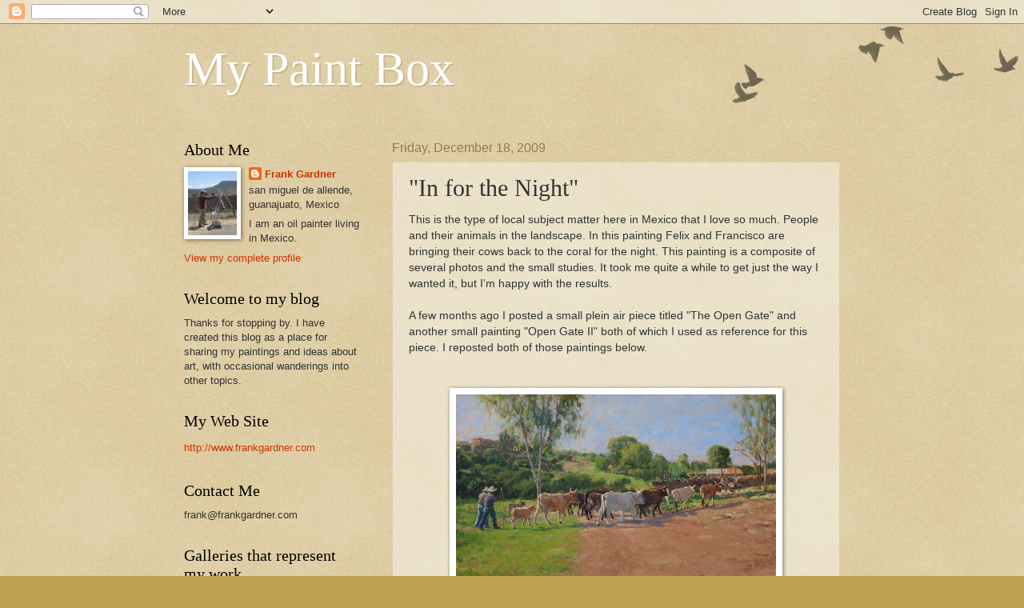

--- FILE ---
content_type: text/html; charset=UTF-8
request_url: https://frankgardner.blogspot.com/2009/12/in-for-night.html?showComment=1261168809091
body_size: 16710
content:
<!DOCTYPE html>
<html class='v2' dir='ltr' lang='en'>
<head>
<link href='https://www.blogger.com/static/v1/widgets/335934321-css_bundle_v2.css' rel='stylesheet' type='text/css'/>
<meta content='width=1100' name='viewport'/>
<meta content='text/html; charset=UTF-8' http-equiv='Content-Type'/>
<meta content='blogger' name='generator'/>
<link href='https://frankgardner.blogspot.com/favicon.ico' rel='icon' type='image/x-icon'/>
<link href='http://frankgardner.blogspot.com/2009/12/in-for-night.html' rel='canonical'/>
<link rel="alternate" type="application/atom+xml" title="My Paint Box - Atom" href="https://frankgardner.blogspot.com/feeds/posts/default" />
<link rel="alternate" type="application/rss+xml" title="My Paint Box - RSS" href="https://frankgardner.blogspot.com/feeds/posts/default?alt=rss" />
<link rel="service.post" type="application/atom+xml" title="My Paint Box - Atom" href="https://www.blogger.com/feeds/5398982987918743636/posts/default" />

<link rel="alternate" type="application/atom+xml" title="My Paint Box - Atom" href="https://frankgardner.blogspot.com/feeds/970173306965803218/comments/default" />
<!--Can't find substitution for tag [blog.ieCssRetrofitLinks]-->
<link href='https://blogger.googleusercontent.com/img/b/R29vZ2xl/AVvXsEjJaD7YecATN5aVJ9L9s8nCmBo1NCTjJhAKh_kZwGZPbEdpi-io3tCC8keujiiX3_3WaSHprZYAiMORF00SzrJDtkehk46fbRSHoAauh_7EXdjxM2L8x5x8bdVja0tBJ5b_ov9iIQCf4bf2/s400/In+for+the+Night+bl.jpg' rel='image_src'/>
<meta content='http://frankgardner.blogspot.com/2009/12/in-for-night.html' property='og:url'/>
<meta content='&quot;In for the Night&quot;' property='og:title'/>
<meta content='This is the type of local subject matter here in Mexico that I love so much. People and their animals in the landscape. In this painting Fel...' property='og:description'/>
<meta content='https://blogger.googleusercontent.com/img/b/R29vZ2xl/AVvXsEjJaD7YecATN5aVJ9L9s8nCmBo1NCTjJhAKh_kZwGZPbEdpi-io3tCC8keujiiX3_3WaSHprZYAiMORF00SzrJDtkehk46fbRSHoAauh_7EXdjxM2L8x5x8bdVja0tBJ5b_ov9iIQCf4bf2/w1200-h630-p-k-no-nu/In+for+the+Night+bl.jpg' property='og:image'/>
<title>My Paint Box: "In for the Night"</title>
<style id='page-skin-1' type='text/css'><!--
/*
-----------------------------------------------
Blogger Template Style
Name:     Watermark
Designer: Blogger
URL:      www.blogger.com
----------------------------------------------- */
/* Use this with templates/1ktemplate-*.html */
/* Content
----------------------------------------------- */
body {
font: normal normal 14px Arial, Tahoma, Helvetica, FreeSans, sans-serif;
color: #333333;
background: #c0a154 url(https://resources.blogblog.com/blogblog/data/1kt/watermark/body_background_birds.png) repeat scroll top left;
}
html body .content-outer {
min-width: 0;
max-width: 100%;
width: 100%;
}
.content-outer {
font-size: 92%;
}
a:link {
text-decoration:none;
color: #cc3300;
}
a:visited {
text-decoration:none;
color: #993322;
}
a:hover {
text-decoration:underline;
color: #ff3300;
}
.body-fauxcolumns .cap-top {
margin-top: 30px;
background: transparent url(https://resources.blogblog.com/blogblog/data/1kt/watermark/body_overlay_birds.png) no-repeat scroll top right;
height: 121px;
}
.content-inner {
padding: 0;
}
/* Header
----------------------------------------------- */
.header-inner .Header .titlewrapper,
.header-inner .Header .descriptionwrapper {
padding-left: 20px;
padding-right: 20px;
}
.Header h1 {
font: normal normal 60px Georgia, Utopia, 'Palatino Linotype', Palatino, serif;
color: #ffffff;
text-shadow: 2px 2px rgba(0, 0, 0, .1);
}
.Header h1 a {
color: #ffffff;
}
.Header .description {
font-size: 140%;
color: #997755;
}
/* Tabs
----------------------------------------------- */
.tabs-inner .section {
margin: 0 20px;
}
.tabs-inner .PageList, .tabs-inner .LinkList, .tabs-inner .Labels {
margin-left: -11px;
margin-right: -11px;
background-color: transparent;
border-top: 0 solid #ffffff;
border-bottom: 0 solid #ffffff;
-moz-box-shadow: 0 0 0 rgba(0, 0, 0, .3);
-webkit-box-shadow: 0 0 0 rgba(0, 0, 0, .3);
-goog-ms-box-shadow: 0 0 0 rgba(0, 0, 0, .3);
box-shadow: 0 0 0 rgba(0, 0, 0, .3);
}
.tabs-inner .PageList .widget-content,
.tabs-inner .LinkList .widget-content,
.tabs-inner .Labels .widget-content {
margin: -3px -11px;
background: transparent none  no-repeat scroll right;
}
.tabs-inner .widget ul {
padding: 2px 25px;
max-height: 34px;
background: transparent none no-repeat scroll left;
}
.tabs-inner .widget li {
border: none;
}
.tabs-inner .widget li a {
display: inline-block;
padding: .25em 1em;
font: normal normal 20px Georgia, Utopia, 'Palatino Linotype', Palatino, serif;
color: #cc3300;
border-right: 1px solid #c0a154;
}
.tabs-inner .widget li:first-child a {
border-left: 1px solid #c0a154;
}
.tabs-inner .widget li.selected a, .tabs-inner .widget li a:hover {
color: #000000;
}
/* Headings
----------------------------------------------- */
h2 {
font: normal normal 20px Georgia, Utopia, 'Palatino Linotype', Palatino, serif;
color: #000000;
margin: 0 0 .5em;
}
h2.date-header {
font: normal normal 16px Arial, Tahoma, Helvetica, FreeSans, sans-serif;
color: #997755;
}
/* Main
----------------------------------------------- */
.main-inner .column-center-inner,
.main-inner .column-left-inner,
.main-inner .column-right-inner {
padding: 0 5px;
}
.main-outer {
margin-top: 0;
background: transparent none no-repeat scroll top left;
}
.main-inner {
padding-top: 30px;
}
.main-cap-top {
position: relative;
}
.main-cap-top .cap-right {
position: absolute;
height: 0;
width: 100%;
bottom: 0;
background: transparent none repeat-x scroll bottom center;
}
.main-cap-top .cap-left {
position: absolute;
height: 245px;
width: 280px;
right: 0;
bottom: 0;
background: transparent none no-repeat scroll bottom left;
}
/* Posts
----------------------------------------------- */
.post-outer {
padding: 15px 20px;
margin: 0 0 25px;
background: transparent url(https://resources.blogblog.com/blogblog/data/1kt/watermark/post_background_birds.png) repeat scroll top left;
_background-image: none;
border: dotted 1px #ccbb99;
-moz-box-shadow: 0 0 0 rgba(0, 0, 0, .1);
-webkit-box-shadow: 0 0 0 rgba(0, 0, 0, .1);
-goog-ms-box-shadow: 0 0 0 rgba(0, 0, 0, .1);
box-shadow: 0 0 0 rgba(0, 0, 0, .1);
}
h3.post-title {
font: normal normal 30px Georgia, Utopia, 'Palatino Linotype', Palatino, serif;
margin: 0;
}
.comments h4 {
font: normal normal 30px Georgia, Utopia, 'Palatino Linotype', Palatino, serif;
margin: 1em 0 0;
}
.post-body {
font-size: 105%;
line-height: 1.5;
position: relative;
}
.post-header {
margin: 0 0 1em;
color: #997755;
}
.post-footer {
margin: 10px 0 0;
padding: 10px 0 0;
color: #997755;
border-top: dashed 1px #777777;
}
#blog-pager {
font-size: 140%
}
#comments .comment-author {
padding-top: 1.5em;
border-top: dashed 1px #777777;
background-position: 0 1.5em;
}
#comments .comment-author:first-child {
padding-top: 0;
border-top: none;
}
.avatar-image-container {
margin: .2em 0 0;
}
/* Comments
----------------------------------------------- */
.comments .comments-content .icon.blog-author {
background-repeat: no-repeat;
background-image: url([data-uri]);
}
.comments .comments-content .loadmore a {
border-top: 1px solid #777777;
border-bottom: 1px solid #777777;
}
.comments .continue {
border-top: 2px solid #777777;
}
/* Widgets
----------------------------------------------- */
.widget ul, .widget #ArchiveList ul.flat {
padding: 0;
list-style: none;
}
.widget ul li, .widget #ArchiveList ul.flat li {
padding: .35em 0;
text-indent: 0;
border-top: dashed 1px #777777;
}
.widget ul li:first-child, .widget #ArchiveList ul.flat li:first-child {
border-top: none;
}
.widget .post-body ul {
list-style: disc;
}
.widget .post-body ul li {
border: none;
}
.widget .zippy {
color: #777777;
}
.post-body img, .post-body .tr-caption-container, .Profile img, .Image img,
.BlogList .item-thumbnail img {
padding: 5px;
background: #fff;
-moz-box-shadow: 1px 1px 5px rgba(0, 0, 0, .5);
-webkit-box-shadow: 1px 1px 5px rgba(0, 0, 0, .5);
-goog-ms-box-shadow: 1px 1px 5px rgba(0, 0, 0, .5);
box-shadow: 1px 1px 5px rgba(0, 0, 0, .5);
}
.post-body img, .post-body .tr-caption-container {
padding: 8px;
}
.post-body .tr-caption-container {
color: #333333;
}
.post-body .tr-caption-container img {
padding: 0;
background: transparent;
border: none;
-moz-box-shadow: 0 0 0 rgba(0, 0, 0, .1);
-webkit-box-shadow: 0 0 0 rgba(0, 0, 0, .1);
-goog-ms-box-shadow: 0 0 0 rgba(0, 0, 0, .1);
box-shadow: 0 0 0 rgba(0, 0, 0, .1);
}
/* Footer
----------------------------------------------- */
.footer-outer {
color:#ccbb99;
background: #330000 url(https://resources.blogblog.com/blogblog/data/1kt/watermark/body_background_navigator.png) repeat scroll top left;
}
.footer-outer a {
color: #ff7755;
}
.footer-outer a:visited {
color: #dd5533;
}
.footer-outer a:hover {
color: #ff9977;
}
.footer-outer .widget h2 {
color: #eeddbb;
}
/* Mobile
----------------------------------------------- */
body.mobile  {
background-size: 100% auto;
}
.mobile .body-fauxcolumn-outer {
background: transparent none repeat scroll top left;
}
html .mobile .mobile-date-outer {
border-bottom: none;
background: transparent url(https://resources.blogblog.com/blogblog/data/1kt/watermark/post_background_birds.png) repeat scroll top left;
_background-image: none;
margin-bottom: 10px;
}
.mobile .main-inner .date-outer {
padding: 0;
}
.mobile .main-inner .date-header {
margin: 10px;
}
.mobile .main-cap-top {
z-index: -1;
}
.mobile .content-outer {
font-size: 100%;
}
.mobile .post-outer {
padding: 10px;
}
.mobile .main-cap-top .cap-left {
background: transparent none no-repeat scroll bottom left;
}
.mobile .body-fauxcolumns .cap-top {
margin: 0;
}
.mobile-link-button {
background: transparent url(https://resources.blogblog.com/blogblog/data/1kt/watermark/post_background_birds.png) repeat scroll top left;
}
.mobile-link-button a:link, .mobile-link-button a:visited {
color: #cc3300;
}
.mobile-index-date .date-header {
color: #997755;
}
.mobile-index-contents {
color: #333333;
}
.mobile .tabs-inner .section {
margin: 0;
}
.mobile .tabs-inner .PageList {
margin-left: 0;
margin-right: 0;
}
.mobile .tabs-inner .PageList .widget-content {
margin: 0;
color: #000000;
background: transparent url(https://resources.blogblog.com/blogblog/data/1kt/watermark/post_background_birds.png) repeat scroll top left;
}
.mobile .tabs-inner .PageList .widget-content .pagelist-arrow {
border-left: 1px solid #c0a154;
}

--></style>
<style id='template-skin-1' type='text/css'><!--
body {
min-width: 860px;
}
.content-outer, .content-fauxcolumn-outer, .region-inner {
min-width: 860px;
max-width: 860px;
_width: 860px;
}
.main-inner .columns {
padding-left: 260px;
padding-right: 0px;
}
.main-inner .fauxcolumn-center-outer {
left: 260px;
right: 0px;
/* IE6 does not respect left and right together */
_width: expression(this.parentNode.offsetWidth -
parseInt("260px") -
parseInt("0px") + 'px');
}
.main-inner .fauxcolumn-left-outer {
width: 260px;
}
.main-inner .fauxcolumn-right-outer {
width: 0px;
}
.main-inner .column-left-outer {
width: 260px;
right: 100%;
margin-left: -260px;
}
.main-inner .column-right-outer {
width: 0px;
margin-right: -0px;
}
#layout {
min-width: 0;
}
#layout .content-outer {
min-width: 0;
width: 800px;
}
#layout .region-inner {
min-width: 0;
width: auto;
}
body#layout div.add_widget {
padding: 8px;
}
body#layout div.add_widget a {
margin-left: 32px;
}
--></style>
<link href='https://www.blogger.com/dyn-css/authorization.css?targetBlogID=5398982987918743636&amp;zx=9bcf3691-c4d6-4e5f-9f97-47218ea84586' media='none' onload='if(media!=&#39;all&#39;)media=&#39;all&#39;' rel='stylesheet'/><noscript><link href='https://www.blogger.com/dyn-css/authorization.css?targetBlogID=5398982987918743636&amp;zx=9bcf3691-c4d6-4e5f-9f97-47218ea84586' rel='stylesheet'/></noscript>
<meta name='google-adsense-platform-account' content='ca-host-pub-1556223355139109'/>
<meta name='google-adsense-platform-domain' content='blogspot.com'/>

</head>
<body class='loading variant-birds'>
<div class='navbar section' id='navbar' name='Navbar'><div class='widget Navbar' data-version='1' id='Navbar1'><script type="text/javascript">
    function setAttributeOnload(object, attribute, val) {
      if(window.addEventListener) {
        window.addEventListener('load',
          function(){ object[attribute] = val; }, false);
      } else {
        window.attachEvent('onload', function(){ object[attribute] = val; });
      }
    }
  </script>
<div id="navbar-iframe-container"></div>
<script type="text/javascript" src="https://apis.google.com/js/platform.js"></script>
<script type="text/javascript">
      gapi.load("gapi.iframes:gapi.iframes.style.bubble", function() {
        if (gapi.iframes && gapi.iframes.getContext) {
          gapi.iframes.getContext().openChild({
              url: 'https://www.blogger.com/navbar/5398982987918743636?po\x3d970173306965803218\x26origin\x3dhttps://frankgardner.blogspot.com',
              where: document.getElementById("navbar-iframe-container"),
              id: "navbar-iframe"
          });
        }
      });
    </script><script type="text/javascript">
(function() {
var script = document.createElement('script');
script.type = 'text/javascript';
script.src = '//pagead2.googlesyndication.com/pagead/js/google_top_exp.js';
var head = document.getElementsByTagName('head')[0];
if (head) {
head.appendChild(script);
}})();
</script>
</div></div>
<div class='body-fauxcolumns'>
<div class='fauxcolumn-outer body-fauxcolumn-outer'>
<div class='cap-top'>
<div class='cap-left'></div>
<div class='cap-right'></div>
</div>
<div class='fauxborder-left'>
<div class='fauxborder-right'></div>
<div class='fauxcolumn-inner'>
</div>
</div>
<div class='cap-bottom'>
<div class='cap-left'></div>
<div class='cap-right'></div>
</div>
</div>
</div>
<div class='content'>
<div class='content-fauxcolumns'>
<div class='fauxcolumn-outer content-fauxcolumn-outer'>
<div class='cap-top'>
<div class='cap-left'></div>
<div class='cap-right'></div>
</div>
<div class='fauxborder-left'>
<div class='fauxborder-right'></div>
<div class='fauxcolumn-inner'>
</div>
</div>
<div class='cap-bottom'>
<div class='cap-left'></div>
<div class='cap-right'></div>
</div>
</div>
</div>
<div class='content-outer'>
<div class='content-cap-top cap-top'>
<div class='cap-left'></div>
<div class='cap-right'></div>
</div>
<div class='fauxborder-left content-fauxborder-left'>
<div class='fauxborder-right content-fauxborder-right'></div>
<div class='content-inner'>
<header>
<div class='header-outer'>
<div class='header-cap-top cap-top'>
<div class='cap-left'></div>
<div class='cap-right'></div>
</div>
<div class='fauxborder-left header-fauxborder-left'>
<div class='fauxborder-right header-fauxborder-right'></div>
<div class='region-inner header-inner'>
<div class='header section' id='header' name='Header'><div class='widget Header' data-version='1' id='Header1'>
<div id='header-inner'>
<div class='titlewrapper'>
<h1 class='title'>
<a href='https://frankgardner.blogspot.com/'>
My Paint Box
</a>
</h1>
</div>
<div class='descriptionwrapper'>
<p class='description'><span>
</span></p>
</div>
</div>
</div></div>
</div>
</div>
<div class='header-cap-bottom cap-bottom'>
<div class='cap-left'></div>
<div class='cap-right'></div>
</div>
</div>
</header>
<div class='tabs-outer'>
<div class='tabs-cap-top cap-top'>
<div class='cap-left'></div>
<div class='cap-right'></div>
</div>
<div class='fauxborder-left tabs-fauxborder-left'>
<div class='fauxborder-right tabs-fauxborder-right'></div>
<div class='region-inner tabs-inner'>
<div class='tabs no-items section' id='crosscol' name='Cross-Column'></div>
<div class='tabs no-items section' id='crosscol-overflow' name='Cross-Column 2'></div>
</div>
</div>
<div class='tabs-cap-bottom cap-bottom'>
<div class='cap-left'></div>
<div class='cap-right'></div>
</div>
</div>
<div class='main-outer'>
<div class='main-cap-top cap-top'>
<div class='cap-left'></div>
<div class='cap-right'></div>
</div>
<div class='fauxborder-left main-fauxborder-left'>
<div class='fauxborder-right main-fauxborder-right'></div>
<div class='region-inner main-inner'>
<div class='columns fauxcolumns'>
<div class='fauxcolumn-outer fauxcolumn-center-outer'>
<div class='cap-top'>
<div class='cap-left'></div>
<div class='cap-right'></div>
</div>
<div class='fauxborder-left'>
<div class='fauxborder-right'></div>
<div class='fauxcolumn-inner'>
</div>
</div>
<div class='cap-bottom'>
<div class='cap-left'></div>
<div class='cap-right'></div>
</div>
</div>
<div class='fauxcolumn-outer fauxcolumn-left-outer'>
<div class='cap-top'>
<div class='cap-left'></div>
<div class='cap-right'></div>
</div>
<div class='fauxborder-left'>
<div class='fauxborder-right'></div>
<div class='fauxcolumn-inner'>
</div>
</div>
<div class='cap-bottom'>
<div class='cap-left'></div>
<div class='cap-right'></div>
</div>
</div>
<div class='fauxcolumn-outer fauxcolumn-right-outer'>
<div class='cap-top'>
<div class='cap-left'></div>
<div class='cap-right'></div>
</div>
<div class='fauxborder-left'>
<div class='fauxborder-right'></div>
<div class='fauxcolumn-inner'>
</div>
</div>
<div class='cap-bottom'>
<div class='cap-left'></div>
<div class='cap-right'></div>
</div>
</div>
<!-- corrects IE6 width calculation -->
<div class='columns-inner'>
<div class='column-center-outer'>
<div class='column-center-inner'>
<div class='main section' id='main' name='Main'><div class='widget Blog' data-version='1' id='Blog1'>
<div class='blog-posts hfeed'>

          <div class="date-outer">
        
<h2 class='date-header'><span>Friday, December 18, 2009</span></h2>

          <div class="date-posts">
        
<div class='post-outer'>
<div class='post hentry uncustomized-post-template' itemprop='blogPost' itemscope='itemscope' itemtype='http://schema.org/BlogPosting'>
<meta content='https://blogger.googleusercontent.com/img/b/R29vZ2xl/AVvXsEjJaD7YecATN5aVJ9L9s8nCmBo1NCTjJhAKh_kZwGZPbEdpi-io3tCC8keujiiX3_3WaSHprZYAiMORF00SzrJDtkehk46fbRSHoAauh_7EXdjxM2L8x5x8bdVja0tBJ5b_ov9iIQCf4bf2/s400/In+for+the+Night+bl.jpg' itemprop='image_url'/>
<meta content='5398982987918743636' itemprop='blogId'/>
<meta content='970173306965803218' itemprop='postId'/>
<a name='970173306965803218'></a>
<h3 class='post-title entry-title' itemprop='name'>
"In for the Night"
</h3>
<div class='post-header'>
<div class='post-header-line-1'></div>
</div>
<div class='post-body entry-content' id='post-body-970173306965803218' itemprop='description articleBody'>
This is the type of local subject matter here in Mexico that I love so much. People and their animals in the landscape. In this painting Felix and Francisco are bringing their cows back to the coral for the night. This painting is a composite of several photos and the small studies. It took me quite a while to get just the way I wanted it, but I'm happy with the results. <br /><br />A few months ago I posted a small plein air piece titled "The Open Gate" and another small painting "Open Gate II" both of  which I used as reference for this piece. I reposted both of those paintings below. <br /><br /><br /><a href="https://blogger.googleusercontent.com/img/b/R29vZ2xl/AVvXsEjJaD7YecATN5aVJ9L9s8nCmBo1NCTjJhAKh_kZwGZPbEdpi-io3tCC8keujiiX3_3WaSHprZYAiMORF00SzrJDtkehk46fbRSHoAauh_7EXdjxM2L8x5x8bdVja0tBJ5b_ov9iIQCf4bf2/s1600-h/In+for+the+Night+bl.jpg" onblur="try {parent.deselectBloggerImageGracefully();} catch(e) {}"><img alt="" border="0" id="BLOGGER_PHOTO_ID_5416647667238134194" src="https://blogger.googleusercontent.com/img/b/R29vZ2xl/AVvXsEjJaD7YecATN5aVJ9L9s8nCmBo1NCTjJhAKh_kZwGZPbEdpi-io3tCC8keujiiX3_3WaSHprZYAiMORF00SzrJDtkehk46fbRSHoAauh_7EXdjxM2L8x5x8bdVja0tBJ5b_ov9iIQCf4bf2/s400/In+for+the+Night+bl.jpg" style="display:block; margin:0px auto 10px; text-align:center;cursor:pointer; cursor:hand;width: 400px; height: 298px;" /></a><br />"In for the Night", 18x24" oil, Frank Gardner &#169; 2009<br />$2,500. Framed. Available at M Gallery of Fine Art<br />Sarasota, FL<br /><br /><br /><br /><a href="https://blogger.googleusercontent.com/img/b/R29vZ2xl/AVvXsEjcu3DCJgyRnq7SLq1fdArmUHxpW83b76iiqDfSg67RGXazXOPZbVafX5m4nEdUYK6OKQ5SVI60PFKP0E-42Tdd5oTTFgMaE51GilP2Lfb_QKF6rQtocRDSIEx7dM5Wbkoebgufrf-ggkdL/s1600-h/Open+Gate+b.jpg" onblur="try {parent.deselectBloggerImageGracefully();} catch(e) {}"><img alt="" border="0" id="BLOGGER_PHOTO_ID_5376328992585980258" src="https://blogger.googleusercontent.com/img/b/R29vZ2xl/AVvXsEjcu3DCJgyRnq7SLq1fdArmUHxpW83b76iiqDfSg67RGXazXOPZbVafX5m4nEdUYK6OKQ5SVI60PFKP0E-42Tdd5oTTFgMaE51GilP2Lfb_QKF6rQtocRDSIEx7dM5Wbkoebgufrf-ggkdL/s400/Open+Gate+b.jpg" style="display:block; margin:0px auto 10px; text-align:center;cursor:pointer; cursor:hand;width: 400px; height: 300px;" /></a><br />"Open Gate", 6x8" oil, Frank Gardner &#169; 2009<br />$550. Framed. Available at Windrush Gallery, Sedona, AZ<br /><br /><br /><br /><a href="https://blogger.googleusercontent.com/img/b/R29vZ2xl/AVvXsEgpOqdiY9-VDN8QhDngxpimCnKl_JZ82JhfJ1AVgcpV93i_UlZi29gghqOl4LWGiqZk7_A1CkMePjYmfWdK2LYGMmpYm-x_aXIxc54azNFP4-R_2M27roEuz7ykqwJFn_8lAPZCVfTcQQhV/s1600-h/Open+Gate+2b.jpg" onblur="try {parent.deselectBloggerImageGracefully();} catch(e) {}"><img alt="" border="0" id="BLOGGER_PHOTO_ID_5376662907320490754" src="https://blogger.googleusercontent.com/img/b/R29vZ2xl/AVvXsEgpOqdiY9-VDN8QhDngxpimCnKl_JZ82JhfJ1AVgcpV93i_UlZi29gghqOl4LWGiqZk7_A1CkMePjYmfWdK2LYGMmpYm-x_aXIxc54azNFP4-R_2M27roEuz7ykqwJFn_8lAPZCVfTcQQhV/s400/Open+Gate+2b.jpg" style="display:block; margin:0px auto 10px; text-align:center;cursor:pointer; cursor:hand;width: 400px; height: 299px;" /></a><br />"Open Gate II", 6x8" oil, Frank Gardner &#169; 2009<br />Private Collection
<div style='clear: both;'></div>
</div>
<div class='post-footer'>
<div class='post-footer-line post-footer-line-1'>
<span class='post-author vcard'>
Posted by
<span class='fn' itemprop='author' itemscope='itemscope' itemtype='http://schema.org/Person'>
<meta content='https://www.blogger.com/profile/02011564146411771531' itemprop='url'/>
<a class='g-profile' href='https://www.blogger.com/profile/02011564146411771531' rel='author' title='author profile'>
<span itemprop='name'>Frank Gardner</span>
</a>
</span>
</span>
<span class='post-timestamp'>
at
<meta content='http://frankgardner.blogspot.com/2009/12/in-for-night.html' itemprop='url'/>
<a class='timestamp-link' href='https://frankgardner.blogspot.com/2009/12/in-for-night.html' rel='bookmark' title='permanent link'><abbr class='published' itemprop='datePublished' title='2009-12-18T12:56:00-06:00'>Friday, December 18, 2009</abbr></a>
</span>
<span class='post-comment-link'>
</span>
<span class='post-icons'>
<span class='item-action'>
<a href='https://www.blogger.com/email-post/5398982987918743636/970173306965803218' title='Email Post'>
<img alt='' class='icon-action' height='13' src='https://resources.blogblog.com/img/icon18_email.gif' width='18'/>
</a>
</span>
<span class='item-control blog-admin pid-730023231'>
<a href='https://www.blogger.com/post-edit.g?blogID=5398982987918743636&postID=970173306965803218&from=pencil' title='Edit Post'>
<img alt='' class='icon-action' height='18' src='https://resources.blogblog.com/img/icon18_edit_allbkg.gif' width='18'/>
</a>
</span>
</span>
<div class='post-share-buttons goog-inline-block'>
<a class='goog-inline-block share-button sb-email' href='https://www.blogger.com/share-post.g?blogID=5398982987918743636&postID=970173306965803218&target=email' target='_blank' title='Email This'><span class='share-button-link-text'>Email This</span></a><a class='goog-inline-block share-button sb-blog' href='https://www.blogger.com/share-post.g?blogID=5398982987918743636&postID=970173306965803218&target=blog' onclick='window.open(this.href, "_blank", "height=270,width=475"); return false;' target='_blank' title='BlogThis!'><span class='share-button-link-text'>BlogThis!</span></a><a class='goog-inline-block share-button sb-twitter' href='https://www.blogger.com/share-post.g?blogID=5398982987918743636&postID=970173306965803218&target=twitter' target='_blank' title='Share to X'><span class='share-button-link-text'>Share to X</span></a><a class='goog-inline-block share-button sb-facebook' href='https://www.blogger.com/share-post.g?blogID=5398982987918743636&postID=970173306965803218&target=facebook' onclick='window.open(this.href, "_blank", "height=430,width=640"); return false;' target='_blank' title='Share to Facebook'><span class='share-button-link-text'>Share to Facebook</span></a><a class='goog-inline-block share-button sb-pinterest' href='https://www.blogger.com/share-post.g?blogID=5398982987918743636&postID=970173306965803218&target=pinterest' target='_blank' title='Share to Pinterest'><span class='share-button-link-text'>Share to Pinterest</span></a>
</div>
</div>
<div class='post-footer-line post-footer-line-2'>
<span class='post-labels'>
Labels:
<a href='https://frankgardner.blogspot.com/search/label/Animals' rel='tag'>Animals</a>,
<a href='https://frankgardner.blogspot.com/search/label/Frank%20Gardner%20Paintings' rel='tag'>Frank Gardner Paintings</a>,
<a href='https://frankgardner.blogspot.com/search/label/Landscape%20Painting' rel='tag'>Landscape Painting</a>,
<a href='https://frankgardner.blogspot.com/search/label/Paintings%20of%20animals' rel='tag'>Paintings of animals</a>,
<a href='https://frankgardner.blogspot.com/search/label/Paintings%20of%20Mexico' rel='tag'>Paintings of Mexico</a>
</span>
</div>
<div class='post-footer-line post-footer-line-3'>
<span class='post-location'>
</span>
</div>
</div>
</div>
<div class='comments' id='comments'>
<a name='comments'></a>
<h4>20 comments:</h4>
<div id='Blog1_comments-block-wrapper'>
<dl class='avatar-comment-indent' id='comments-block'>
<dt class='comment-author ' id='c7525743725480395655'>
<a name='c7525743725480395655'></a>
<div class="avatar-image-container avatar-stock"><span dir="ltr"><a href="http://www.amberas.com/blog" target="" rel="nofollow" onclick=""><img src="//resources.blogblog.com/img/blank.gif" width="35" height="35" alt="" title="ambera">

</a></span></div>
<a href='http://www.amberas.com/blog' rel='nofollow'>ambera</a>
said...
</dt>
<dd class='comment-body' id='Blog1_cmt-7525743725480395655'>
<p>
Fantastic: the detail shots really give a clue as to how wonderful the piece is!
</p>
</dd>
<dd class='comment-footer'>
<span class='comment-timestamp'>
<a href='https://frankgardner.blogspot.com/2009/12/in-for-night.html?showComment=1261168638961#c7525743725480395655' title='comment permalink'>
December 18, 2009 at 2:37&#8239;PM
</a>
<span class='item-control blog-admin pid-522470854'>
<a class='comment-delete' href='https://www.blogger.com/comment/delete/5398982987918743636/7525743725480395655' title='Delete Comment'>
<img src='https://resources.blogblog.com/img/icon_delete13.gif'/>
</a>
</span>
</span>
</dd>
<dt class='comment-author blog-author' id='c7224672148134336126'>
<a name='c7224672148134336126'></a>
<div class="avatar-image-container vcard"><span dir="ltr"><a href="https://www.blogger.com/profile/02011564146411771531" target="" rel="nofollow" onclick="" class="avatar-hovercard" id="av-7224672148134336126-02011564146411771531"><img src="https://resources.blogblog.com/img/blank.gif" width="35" height="35" class="delayLoad" style="display: none;" longdesc="//blogger.googleusercontent.com/img/b/R29vZ2xl/AVvXsEiZ2AMnD2TyqiDOhM7HEfU3AHaVF03pQKlFxMHMP4WTS88iTOPAL6vvL-NC1M1TIRbrWCNwFquAyrGBOeBIWTfL-F1JeXMzqpLqp23hjCebTfuDQijGIU5I40o_W8WUWRM/s45-c/a1580384641_152107_6540720.jpg" alt="" title="Frank Gardner">

<noscript><img src="//blogger.googleusercontent.com/img/b/R29vZ2xl/AVvXsEiZ2AMnD2TyqiDOhM7HEfU3AHaVF03pQKlFxMHMP4WTS88iTOPAL6vvL-NC1M1TIRbrWCNwFquAyrGBOeBIWTfL-F1JeXMzqpLqp23hjCebTfuDQijGIU5I40o_W8WUWRM/s45-c/a1580384641_152107_6540720.jpg" width="35" height="35" class="photo" alt=""></noscript></a></span></div>
<a href='https://www.blogger.com/profile/02011564146411771531' rel='nofollow'>Frank Gardner</a>
said...
</dt>
<dd class='comment-body' id='Blog1_cmt-7224672148134336126'>
<p>
Thanks Ambera, it is very nice to hear from you.<br />Those are two little 6x8s, not details.
</p>
</dd>
<dd class='comment-footer'>
<span class='comment-timestamp'>
<a href='https://frankgardner.blogspot.com/2009/12/in-for-night.html?showComment=1261168809091#c7224672148134336126' title='comment permalink'>
December 18, 2009 at 2:40&#8239;PM
</a>
<span class='item-control blog-admin pid-730023231'>
<a class='comment-delete' href='https://www.blogger.com/comment/delete/5398982987918743636/7224672148134336126' title='Delete Comment'>
<img src='https://resources.blogblog.com/img/icon_delete13.gif'/>
</a>
</span>
</span>
</dd>
<dt class='comment-author ' id='c5290250331068555942'>
<a name='c5290250331068555942'></a>
<div class="avatar-image-container avatar-stock"><span dir="ltr"><a href="https://www.blogger.com/profile/09350381570737387904" target="" rel="nofollow" onclick="" class="avatar-hovercard" id="av-5290250331068555942-09350381570737387904"><img src="//www.blogger.com/img/blogger_logo_round_35.png" width="35" height="35" alt="" title="Unknown">

</a></span></div>
<a href='https://www.blogger.com/profile/09350381570737387904' rel='nofollow'>Unknown</a>
said...
</dt>
<dd class='comment-body' id='Blog1_cmt-5290250331068555942'>
<p>
Exquisite sense of light. Lovely colour control make these wonderful study pieces for those of us who are in need of development.
</p>
</dd>
<dd class='comment-footer'>
<span class='comment-timestamp'>
<a href='https://frankgardner.blogspot.com/2009/12/in-for-night.html?showComment=1261175558762#c5290250331068555942' title='comment permalink'>
December 18, 2009 at 4:32&#8239;PM
</a>
<span class='item-control blog-admin pid-1886193142'>
<a class='comment-delete' href='https://www.blogger.com/comment/delete/5398982987918743636/5290250331068555942' title='Delete Comment'>
<img src='https://resources.blogblog.com/img/icon_delete13.gif'/>
</a>
</span>
</span>
</dd>
<dt class='comment-author ' id='c1126108273706231815'>
<a name='c1126108273706231815'></a>
<div class="avatar-image-container vcard"><span dir="ltr"><a href="https://www.blogger.com/profile/02021227460214427605" target="" rel="nofollow" onclick="" class="avatar-hovercard" id="av-1126108273706231815-02021227460214427605"><img src="https://resources.blogblog.com/img/blank.gif" width="35" height="35" class="delayLoad" style="display: none;" longdesc="//2.bp.blogspot.com/-dxLzEGzWuMk/XRlYf1Y7y3I/AAAAAAAACWE/uGW3dgebGRwIesd-SpqaIohRQh5sJuHGwCK4BGAYYCw/s35/DSC03691.JPG" alt="" title="Steven W. Dunn">

<noscript><img src="//2.bp.blogspot.com/-dxLzEGzWuMk/XRlYf1Y7y3I/AAAAAAAACWE/uGW3dgebGRwIesd-SpqaIohRQh5sJuHGwCK4BGAYYCw/s35/DSC03691.JPG" width="35" height="35" class="photo" alt=""></noscript></a></span></div>
<a href='https://www.blogger.com/profile/02021227460214427605' rel='nofollow'>Steven W. Dunn</a>
said...
</dt>
<dd class='comment-body' id='Blog1_cmt-1126108273706231815'>
<p>
Frank<br />I follow your blog with great interests and expectations!  I so much enjoy your work and find inspitation here.  I visited your gallery in San Miguel last February and we spoke briefly. You were very hospitable and kind-you have no reason to remember me, however I do remember how impressed I was (and still am) with your paintings and am very happy that I found your blog. <br />Steven
</p>
</dd>
<dd class='comment-footer'>
<span class='comment-timestamp'>
<a href='https://frankgardner.blogspot.com/2009/12/in-for-night.html?showComment=1261187842164#c1126108273706231815' title='comment permalink'>
December 18, 2009 at 7:57&#8239;PM
</a>
<span class='item-control blog-admin pid-1453211244'>
<a class='comment-delete' href='https://www.blogger.com/comment/delete/5398982987918743636/1126108273706231815' title='Delete Comment'>
<img src='https://resources.blogblog.com/img/icon_delete13.gif'/>
</a>
</span>
</span>
</dd>
<dt class='comment-author ' id='c4280027352004287899'>
<a name='c4280027352004287899'></a>
<div class="avatar-image-container avatar-stock"><span dir="ltr"><a href="https://www.blogger.com/profile/11686317908010461627" target="" rel="nofollow" onclick="" class="avatar-hovercard" id="av-4280027352004287899-11686317908010461627"><img src="//www.blogger.com/img/blogger_logo_round_35.png" width="35" height="35" alt="" title="http://www.onpainting.wordpress.com">

</a></span></div>
<a href='https://www.blogger.com/profile/11686317908010461627' rel='nofollow'>http://www.onpainting.wordpress.com</a>
said...
</dt>
<dd class='comment-body' id='Blog1_cmt-4280027352004287899'>
<p>
very nice.  These rural paintings bring such a sense of peace and calm.
</p>
</dd>
<dd class='comment-footer'>
<span class='comment-timestamp'>
<a href='https://frankgardner.blogspot.com/2009/12/in-for-night.html?showComment=1261192240229#c4280027352004287899' title='comment permalink'>
December 18, 2009 at 9:10&#8239;PM
</a>
<span class='item-control blog-admin pid-1694261917'>
<a class='comment-delete' href='https://www.blogger.com/comment/delete/5398982987918743636/4280027352004287899' title='Delete Comment'>
<img src='https://resources.blogblog.com/img/icon_delete13.gif'/>
</a>
</span>
</span>
</dd>
<dt class='comment-author ' id='c8908252427144622270'>
<a name='c8908252427144622270'></a>
<div class="avatar-image-container vcard"><span dir="ltr"><a href="https://www.blogger.com/profile/16532608411801891129" target="" rel="nofollow" onclick="" class="avatar-hovercard" id="av-8908252427144622270-16532608411801891129"><img src="https://resources.blogblog.com/img/blank.gif" width="35" height="35" class="delayLoad" style="display: none;" longdesc="//3.bp.blogspot.com/_ycdQw2-yw4g/SaohzN-SDfI/AAAAAAAAAP0/I9qKu1NA-ZU/S45-s35/2008_1114(003).JPG" alt="" title="Jack Riddle">

<noscript><img src="//3.bp.blogspot.com/_ycdQw2-yw4g/SaohzN-SDfI/AAAAAAAAAP0/I9qKu1NA-ZU/S45-s35/2008_1114(003).JPG" width="35" height="35" class="photo" alt=""></noscript></a></span></div>
<a href='https://www.blogger.com/profile/16532608411801891129' rel='nofollow'>Jack Riddle</a>
said...
</dt>
<dd class='comment-body' id='Blog1_cmt-8908252427144622270'>
<p>
Frank--this is an outstanding piece. The composition is simply exquisite and the slightly subdued color strongly suggests the lateness of the day. One of my favorites! Another thing: you provide some more detail than usual, but the work still has the feel of looseness and brushwork we so much admire. This is one for the ages.
</p>
</dd>
<dd class='comment-footer'>
<span class='comment-timestamp'>
<a href='https://frankgardner.blogspot.com/2009/12/in-for-night.html?showComment=1261237050791#c8908252427144622270' title='comment permalink'>
December 19, 2009 at 9:37&#8239;AM
</a>
<span class='item-control blog-admin pid-359085239'>
<a class='comment-delete' href='https://www.blogger.com/comment/delete/5398982987918743636/8908252427144622270' title='Delete Comment'>
<img src='https://resources.blogblog.com/img/icon_delete13.gif'/>
</a>
</span>
</span>
</dd>
<dt class='comment-author ' id='c720200730923470772'>
<a name='c720200730923470772'></a>
<div class="avatar-image-container vcard"><span dir="ltr"><a href="https://www.blogger.com/profile/13111784187521969252" target="" rel="nofollow" onclick="" class="avatar-hovercard" id="av-720200730923470772-13111784187521969252"><img src="https://resources.blogblog.com/img/blank.gif" width="35" height="35" class="delayLoad" style="display: none;" longdesc="//4.bp.blogspot.com/-w503sdKYY88/XePL4Ot-1AI/AAAAAAAAKz0/0b69GglsKps4pdHDs5ml7rPPwgI8W4FegCK4BGAYYCw/s35/On%252Blocation%252Bat%252BMcFadden%252527sBush-Oct%252B%252BBlog%252Bsized%252Bimage%252Bformat30%252C2009.JPG" alt="" title="Bruce Sherman">

<noscript><img src="//4.bp.blogspot.com/-w503sdKYY88/XePL4Ot-1AI/AAAAAAAAKz0/0b69GglsKps4pdHDs5ml7rPPwgI8W4FegCK4BGAYYCw/s35/On%252Blocation%252Bat%252BMcFadden%252527sBush-Oct%252B%252BBlog%252Bsized%252Bimage%252Bformat30%252C2009.JPG" width="35" height="35" class="photo" alt=""></noscript></a></span></div>
<a href='https://www.blogger.com/profile/13111784187521969252' rel='nofollow'>Bruce Sherman</a>
said...
</dt>
<dd class='comment-body' id='Blog1_cmt-720200730923470772'>
<p>
Hi Frank!....Love the nice diagonal lead in you use with the cattle... the beautiful colour... and the late evening mood you have captured with your play of light over the entire composition! A gem!Great work!<br /><br />Good painting!<br />Bruce
</p>
</dd>
<dd class='comment-footer'>
<span class='comment-timestamp'>
<a href='https://frankgardner.blogspot.com/2009/12/in-for-night.html?showComment=1261257323897#c720200730923470772' title='comment permalink'>
December 19, 2009 at 3:15&#8239;PM
</a>
<span class='item-control blog-admin pid-1079279423'>
<a class='comment-delete' href='https://www.blogger.com/comment/delete/5398982987918743636/720200730923470772' title='Delete Comment'>
<img src='https://resources.blogblog.com/img/icon_delete13.gif'/>
</a>
</span>
</span>
</dd>
<dt class='comment-author ' id='c1619651433177113463'>
<a name='c1619651433177113463'></a>
<div class="avatar-image-container avatar-stock"><span dir="ltr"><img src="//resources.blogblog.com/img/blank.gif" width="35" height="35" alt="" title="Anonymous">

</span></div>
Anonymous
said...
</dt>
<dd class='comment-body' id='Blog1_cmt-1619651433177113463'>
<p>
This is great. The studies leading up to, really enhance appreciation of the final, larger work. And I gotta agree with Mr. Riddle; very effective, enjoyable composition.<br /><br />Great work.
</p>
</dd>
<dd class='comment-footer'>
<span class='comment-timestamp'>
<a href='https://frankgardner.blogspot.com/2009/12/in-for-night.html?showComment=1261266214356#c1619651433177113463' title='comment permalink'>
December 19, 2009 at 5:43&#8239;PM
</a>
<span class='item-control blog-admin pid-522470854'>
<a class='comment-delete' href='https://www.blogger.com/comment/delete/5398982987918743636/1619651433177113463' title='Delete Comment'>
<img src='https://resources.blogblog.com/img/icon_delete13.gif'/>
</a>
</span>
</span>
</dd>
<dt class='comment-author ' id='c3684639082002483357'>
<a name='c3684639082002483357'></a>
<div class="avatar-image-container vcard"><span dir="ltr"><a href="https://www.blogger.com/profile/14031894144055164086" target="" rel="nofollow" onclick="" class="avatar-hovercard" id="av-3684639082002483357-14031894144055164086"><img src="https://resources.blogblog.com/img/blank.gif" width="35" height="35" class="delayLoad" style="display: none;" longdesc="//4.bp.blogspot.com/_Df8eJ0p0pDM/Sz9kM__7ipI/AAAAAAAAALQ/xi5sL2Dh5_s/S45-s35/Windrush%2BSquare%2BLogo.jpg" alt="" title="The Windrush Gallery">

<noscript><img src="//4.bp.blogspot.com/_Df8eJ0p0pDM/Sz9kM__7ipI/AAAAAAAAALQ/xi5sL2Dh5_s/S45-s35/Windrush%2BSquare%2BLogo.jpg" width="35" height="35" class="photo" alt=""></noscript></a></span></div>
<a href='https://www.blogger.com/profile/14031894144055164086' rel='nofollow'>The Windrush Gallery</a>
said...
</dt>
<dd class='comment-body' id='Blog1_cmt-3684639082002483357'>
<p>
Love the painting.  Great composition!  Don&#39;t forget, I think you said you would be sending me some additional pieces.<br />John
</p>
</dd>
<dd class='comment-footer'>
<span class='comment-timestamp'>
<a href='https://frankgardner.blogspot.com/2009/12/in-for-night.html?showComment=1261419960951#c3684639082002483357' title='comment permalink'>
December 21, 2009 at 12:26&#8239;PM
</a>
<span class='item-control blog-admin pid-215385131'>
<a class='comment-delete' href='https://www.blogger.com/comment/delete/5398982987918743636/3684639082002483357' title='Delete Comment'>
<img src='https://resources.blogblog.com/img/icon_delete13.gif'/>
</a>
</span>
</span>
</dd>
<dt class='comment-author ' id='c4447923336263706445'>
<a name='c4447923336263706445'></a>
<div class="avatar-image-container avatar-stock"><span dir="ltr"><img src="//resources.blogblog.com/img/blank.gif" width="35" height="35" alt="" title="Anonymous">

</span></div>
Anonymous
said...
</dt>
<dd class='comment-body' id='Blog1_cmt-4447923336263706445'>
<p>
What an exquisite piece Frank. The perspective of the cattle as they enter the gate, the light on their bodies and how sharply lit they are compared to the background trees is just gorgeous.<br />Wishing you great success at Addison and a wonderful holiday season into the New Year.<br /><br />Bonnie
</p>
</dd>
<dd class='comment-footer'>
<span class='comment-timestamp'>
<a href='https://frankgardner.blogspot.com/2009/12/in-for-night.html?showComment=1261501018749#c4447923336263706445' title='comment permalink'>
December 22, 2009 at 10:56&#8239;AM
</a>
<span class='item-control blog-admin pid-522470854'>
<a class='comment-delete' href='https://www.blogger.com/comment/delete/5398982987918743636/4447923336263706445' title='Delete Comment'>
<img src='https://resources.blogblog.com/img/icon_delete13.gif'/>
</a>
</span>
</span>
</dd>
<dt class='comment-author ' id='c2119263218018330433'>
<a name='c2119263218018330433'></a>
<div class="avatar-image-container vcard"><span dir="ltr"><a href="https://www.blogger.com/profile/04491797632385147887" target="" rel="nofollow" onclick="" class="avatar-hovercard" id="av-2119263218018330433-04491797632385147887"><img src="https://resources.blogblog.com/img/blank.gif" width="35" height="35" class="delayLoad" style="display: none;" longdesc="//4.bp.blogspot.com/_eSp5zQBskmE/TJrCqdyq9sI/AAAAAAAAAUs/ZpYigZhKas0/S45-s35/logan%2Bphoto%2Bwebsite.jpg" alt="" title="Logan Maxwell Hagege">

<noscript><img src="//4.bp.blogspot.com/_eSp5zQBskmE/TJrCqdyq9sI/AAAAAAAAAUs/ZpYigZhKas0/S45-s35/logan%2Bphoto%2Bwebsite.jpg" width="35" height="35" class="photo" alt=""></noscript></a></span></div>
<a href='https://www.blogger.com/profile/04491797632385147887' rel='nofollow'>Logan Maxwell Hagege</a>
said...
</dt>
<dd class='comment-body' id='Blog1_cmt-2119263218018330433'>
<p>
Good work Frankie!  I have been there and you captured the ranch.
</p>
</dd>
<dd class='comment-footer'>
<span class='comment-timestamp'>
<a href='https://frankgardner.blogspot.com/2009/12/in-for-night.html?showComment=1261539501818#c2119263218018330433' title='comment permalink'>
December 22, 2009 at 9:38&#8239;PM
</a>
<span class='item-control blog-admin pid-1744036469'>
<a class='comment-delete' href='https://www.blogger.com/comment/delete/5398982987918743636/2119263218018330433' title='Delete Comment'>
<img src='https://resources.blogblog.com/img/icon_delete13.gif'/>
</a>
</span>
</span>
</dd>
<dt class='comment-author blog-author' id='c5995933185812881161'>
<a name='c5995933185812881161'></a>
<div class="avatar-image-container vcard"><span dir="ltr"><a href="https://www.blogger.com/profile/02011564146411771531" target="" rel="nofollow" onclick="" class="avatar-hovercard" id="av-5995933185812881161-02011564146411771531"><img src="https://resources.blogblog.com/img/blank.gif" width="35" height="35" class="delayLoad" style="display: none;" longdesc="//blogger.googleusercontent.com/img/b/R29vZ2xl/AVvXsEiZ2AMnD2TyqiDOhM7HEfU3AHaVF03pQKlFxMHMP4WTS88iTOPAL6vvL-NC1M1TIRbrWCNwFquAyrGBOeBIWTfL-F1JeXMzqpLqp23hjCebTfuDQijGIU5I40o_W8WUWRM/s45-c/a1580384641_152107_6540720.jpg" alt="" title="Frank Gardner">

<noscript><img src="//blogger.googleusercontent.com/img/b/R29vZ2xl/AVvXsEiZ2AMnD2TyqiDOhM7HEfU3AHaVF03pQKlFxMHMP4WTS88iTOPAL6vvL-NC1M1TIRbrWCNwFquAyrGBOeBIWTfL-F1JeXMzqpLqp23hjCebTfuDQijGIU5I40o_W8WUWRM/s45-c/a1580384641_152107_6540720.jpg" width="35" height="35" class="photo" alt=""></noscript></a></span></div>
<a href='https://www.blogger.com/profile/02011564146411771531' rel='nofollow'>Frank Gardner</a>
said...
</dt>
<dd class='comment-body' id='Blog1_cmt-5995933185812881161'>
<p>
Thanks Mick.<br />Hi Steven, Yeah, I think I remember you from your picture. Thanks for following along.<br />Thanks Bill, the peace and calm is one big thing I was shooting for.<br />Thanks Jack.<br />Thank you Bruce.<br />Thanks A.<br />Hi John, thanks. I&#39;ll try and get you a few new pieces soon. I&#39;ve been working on things for shows this month.<br />Thanks Bonnie, Happy New Year to you too.<br />Thanks Logan, hope this one is around long enough for all of you guys that have been there to see it. Well, not really, I can show you the digital.
</p>
</dd>
<dd class='comment-footer'>
<span class='comment-timestamp'>
<a href='https://frankgardner.blogspot.com/2009/12/in-for-night.html?showComment=1261589040451#c5995933185812881161' title='comment permalink'>
December 23, 2009 at 11:24&#8239;AM
</a>
<span class='item-control blog-admin pid-730023231'>
<a class='comment-delete' href='https://www.blogger.com/comment/delete/5398982987918743636/5995933185812881161' title='Delete Comment'>
<img src='https://resources.blogblog.com/img/icon_delete13.gif'/>
</a>
</span>
</span>
</dd>
<dt class='comment-author ' id='c6487881773103488600'>
<a name='c6487881773103488600'></a>
<div class="avatar-image-container vcard"><span dir="ltr"><a href="https://www.blogger.com/profile/02236804963054766302" target="" rel="nofollow" onclick="" class="avatar-hovercard" id="av-6487881773103488600-02236804963054766302"><img src="https://resources.blogblog.com/img/blank.gif" width="35" height="35" class="delayLoad" style="display: none;" longdesc="//blogger.googleusercontent.com/img/b/R29vZ2xl/AVvXsEjmAUPepFdgU9vwM2dS-zJMwkPx4IrlweDMQCG15gF_wMPOVFbllM82BB679smy_vvdQYT1O7M5B9jrsg1_yMcOqilj9XvZOFtqTcA6GmtpHaIMlb8QEIBSIPPS0_-Q8gw/s45-c/45521BCE-F938-4917-9FBD-39E4D5C4C8DF.jpeg" alt="" title="Barbara  Pask">

<noscript><img src="//blogger.googleusercontent.com/img/b/R29vZ2xl/AVvXsEjmAUPepFdgU9vwM2dS-zJMwkPx4IrlweDMQCG15gF_wMPOVFbllM82BB679smy_vvdQYT1O7M5B9jrsg1_yMcOqilj9XvZOFtqTcA6GmtpHaIMlb8QEIBSIPPS0_-Q8gw/s45-c/45521BCE-F938-4917-9FBD-39E4D5C4C8DF.jpeg" width="35" height="35" class="photo" alt=""></noscript></a></span></div>
<a href='https://www.blogger.com/profile/02236804963054766302' rel='nofollow'>Barbara  Pask</a>
said...
</dt>
<dd class='comment-body' id='Blog1_cmt-6487881773103488600'>
<p>
Wonderful pieces Frank.  The large one is amazing.  Merry Christmas to you!
</p>
</dd>
<dd class='comment-footer'>
<span class='comment-timestamp'>
<a href='https://frankgardner.blogspot.com/2009/12/in-for-night.html?showComment=1261628415622#c6487881773103488600' title='comment permalink'>
December 23, 2009 at 10:20&#8239;PM
</a>
<span class='item-control blog-admin pid-3833620'>
<a class='comment-delete' href='https://www.blogger.com/comment/delete/5398982987918743636/6487881773103488600' title='Delete Comment'>
<img src='https://resources.blogblog.com/img/icon_delete13.gif'/>
</a>
</span>
</span>
</dd>
<dt class='comment-author ' id='c2728445348750655348'>
<a name='c2728445348750655348'></a>
<div class="avatar-image-container vcard"><span dir="ltr"><a href="https://www.blogger.com/profile/02834470562550878971" target="" rel="nofollow" onclick="" class="avatar-hovercard" id="av-2728445348750655348-02834470562550878971"><img src="https://resources.blogblog.com/img/blank.gif" width="35" height="35" class="delayLoad" style="display: none;" longdesc="//blogger.googleusercontent.com/img/b/R29vZ2xl/AVvXsEjALHYmF8zjcX9hNt0y-kwriwNTZ8L_DJ88dGyqmzlwk0re8SNbmioP5t8NZoor0SbKb5Nt0H7b51JwqFjQsxYa0qzTV1jlb81h7er3ukQPa8kq2Wptlc2W8m3Oo2hi3g/s45-c/DSCN3623Copy.JPG" alt="" title="Dean H.">

<noscript><img src="//blogger.googleusercontent.com/img/b/R29vZ2xl/AVvXsEjALHYmF8zjcX9hNt0y-kwriwNTZ8L_DJ88dGyqmzlwk0re8SNbmioP5t8NZoor0SbKb5Nt0H7b51JwqFjQsxYa0qzTV1jlb81h7er3ukQPa8kq2Wptlc2W8m3Oo2hi3g/s45-c/DSCN3623Copy.JPG" width="35" height="35" class="photo" alt=""></noscript></a></span></div>
<a href='https://www.blogger.com/profile/02834470562550878971' rel='nofollow'>Dean H.</a>
said...
</dt>
<dd class='comment-body' id='Blog1_cmt-2728445348750655348'>
<p>
Hi Frank...Haven&#39;t been around for awhile. It&#39;s great to see your work again!<br />I have to second all the praise for this piece! Exquisite! Love those smaller studies too!
</p>
</dd>
<dd class='comment-footer'>
<span class='comment-timestamp'>
<a href='https://frankgardner.blogspot.com/2009/12/in-for-night.html?showComment=1261663829263#c2728445348750655348' title='comment permalink'>
December 24, 2009 at 8:10&#8239;AM
</a>
<span class='item-control blog-admin pid-1093396449'>
<a class='comment-delete' href='https://www.blogger.com/comment/delete/5398982987918743636/2728445348750655348' title='Delete Comment'>
<img src='https://resources.blogblog.com/img/icon_delete13.gif'/>
</a>
</span>
</span>
</dd>
<dt class='comment-author ' id='c2130368294062636870'>
<a name='c2130368294062636870'></a>
<div class="avatar-image-container avatar-stock"><span dir="ltr"><img src="//resources.blogblog.com/img/blank.gif" width="35" height="35" alt="" title="Anonymous">

</span></div>
Anonymous
said...
</dt>
<dd class='comment-body' id='Blog1_cmt-2130368294062636870'>
<p>
Happy Holidays!<br /><br />Paz
</p>
</dd>
<dd class='comment-footer'>
<span class='comment-timestamp'>
<a href='https://frankgardner.blogspot.com/2009/12/in-for-night.html?showComment=1261761159257#c2130368294062636870' title='comment permalink'>
December 25, 2009 at 11:12&#8239;AM
</a>
<span class='item-control blog-admin pid-522470854'>
<a class='comment-delete' href='https://www.blogger.com/comment/delete/5398982987918743636/2130368294062636870' title='Delete Comment'>
<img src='https://resources.blogblog.com/img/icon_delete13.gif'/>
</a>
</span>
</span>
</dd>
<dt class='comment-author ' id='c7792068525498498317'>
<a name='c7792068525498498317'></a>
<div class="avatar-image-container avatar-stock"><span dir="ltr"><img src="//resources.blogblog.com/img/blank.gif" width="35" height="35" alt="" title="Anonymous">

</span></div>
Anonymous
said...
</dt>
<dd class='comment-body' id='Blog1_cmt-7792068525498498317'>
<p>
beautiful work Frank, a delight to have discovered your work. r.
</p>
</dd>
<dd class='comment-footer'>
<span class='comment-timestamp'>
<a href='https://frankgardner.blogspot.com/2009/12/in-for-night.html?showComment=1261904153022#c7792068525498498317' title='comment permalink'>
December 27, 2009 at 2:55&#8239;AM
</a>
<span class='item-control blog-admin pid-522470854'>
<a class='comment-delete' href='https://www.blogger.com/comment/delete/5398982987918743636/7792068525498498317' title='Delete Comment'>
<img src='https://resources.blogblog.com/img/icon_delete13.gif'/>
</a>
</span>
</span>
</dd>
<dt class='comment-author ' id='c8789152253064979656'>
<a name='c8789152253064979656'></a>
<div class="avatar-image-container avatar-stock"><span dir="ltr"><img src="//resources.blogblog.com/img/blank.gif" width="35" height="35" alt="" title="Anonymous">

</span></div>
Anonymous
said...
</dt>
<dd class='comment-body' id='Blog1_cmt-8789152253064979656'>
<p>
I love this site! Thank you sooo much for all your posts!
</p>
</dd>
<dd class='comment-footer'>
<span class='comment-timestamp'>
<a href='https://frankgardner.blogspot.com/2009/12/in-for-night.html?showComment=1262202800561#c8789152253064979656' title='comment permalink'>
December 30, 2009 at 1:53&#8239;PM
</a>
<span class='item-control blog-admin pid-522470854'>
<a class='comment-delete' href='https://www.blogger.com/comment/delete/5398982987918743636/8789152253064979656' title='Delete Comment'>
<img src='https://resources.blogblog.com/img/icon_delete13.gif'/>
</a>
</span>
</span>
</dd>
<dt class='comment-author blog-author' id='c948486598952343603'>
<a name='c948486598952343603'></a>
<div class="avatar-image-container vcard"><span dir="ltr"><a href="https://www.blogger.com/profile/02011564146411771531" target="" rel="nofollow" onclick="" class="avatar-hovercard" id="av-948486598952343603-02011564146411771531"><img src="https://resources.blogblog.com/img/blank.gif" width="35" height="35" class="delayLoad" style="display: none;" longdesc="//blogger.googleusercontent.com/img/b/R29vZ2xl/AVvXsEiZ2AMnD2TyqiDOhM7HEfU3AHaVF03pQKlFxMHMP4WTS88iTOPAL6vvL-NC1M1TIRbrWCNwFquAyrGBOeBIWTfL-F1JeXMzqpLqp23hjCebTfuDQijGIU5I40o_W8WUWRM/s45-c/a1580384641_152107_6540720.jpg" alt="" title="Frank Gardner">

<noscript><img src="//blogger.googleusercontent.com/img/b/R29vZ2xl/AVvXsEiZ2AMnD2TyqiDOhM7HEfU3AHaVF03pQKlFxMHMP4WTS88iTOPAL6vvL-NC1M1TIRbrWCNwFquAyrGBOeBIWTfL-F1JeXMzqpLqp23hjCebTfuDQijGIU5I40o_W8WUWRM/s45-c/a1580384641_152107_6540720.jpg" width="35" height="35" class="photo" alt=""></noscript></a></span></div>
<a href='https://www.blogger.com/profile/02011564146411771531' rel='nofollow'>Frank Gardner</a>
said...
</dt>
<dd class='comment-body' id='Blog1_cmt-948486598952343603'>
<p>
Thanks Barb, Dean, Paz and Rahina.<br />see you in 2010.
</p>
</dd>
<dd class='comment-footer'>
<span class='comment-timestamp'>
<a href='https://frankgardner.blogspot.com/2009/12/in-for-night.html?showComment=1262299694912#c948486598952343603' title='comment permalink'>
December 31, 2009 at 4:48&#8239;PM
</a>
<span class='item-control blog-admin pid-730023231'>
<a class='comment-delete' href='https://www.blogger.com/comment/delete/5398982987918743636/948486598952343603' title='Delete Comment'>
<img src='https://resources.blogblog.com/img/icon_delete13.gif'/>
</a>
</span>
</span>
</dd>
<dt class='comment-author ' id='c8957261445468991215'>
<a name='c8957261445468991215'></a>
<div class="avatar-image-container vcard"><span dir="ltr"><a href="https://www.blogger.com/profile/07739304038978908921" target="" rel="nofollow" onclick="" class="avatar-hovercard" id="av-8957261445468991215-07739304038978908921"><img src="https://resources.blogblog.com/img/blank.gif" width="35" height="35" class="delayLoad" style="display: none;" longdesc="//2.bp.blogspot.com/-ulKZc3t2Q-8/Yw-VbyUJyiI/AAAAAAAAGxk/pq04AU11NHcxcDYEwMEsrCmAWpuULZ_ZwCK4BGAYYCw/s35/DSC00417%252BNizzy%252B6x8%252BPSE.jpg" alt="" title="Mary Sheehan Winn">

<noscript><img src="//2.bp.blogspot.com/-ulKZc3t2Q-8/Yw-VbyUJyiI/AAAAAAAAGxk/pq04AU11NHcxcDYEwMEsrCmAWpuULZ_ZwCK4BGAYYCw/s35/DSC00417%252BNizzy%252B6x8%252BPSE.jpg" width="35" height="35" class="photo" alt=""></noscript></a></span></div>
<a href='https://www.blogger.com/profile/07739304038978908921' rel='nofollow'>Mary Sheehan Winn</a>
said...
</dt>
<dd class='comment-body' id='Blog1_cmt-8957261445468991215'>
<p>
Magnificent, especially like the first one with the cows. Great drawing there, too.
</p>
</dd>
<dd class='comment-footer'>
<span class='comment-timestamp'>
<a href='https://frankgardner.blogspot.com/2009/12/in-for-night.html?showComment=1272989339272#c8957261445468991215' title='comment permalink'>
May 4, 2010 at 11:08&#8239;AM
</a>
<span class='item-control blog-admin pid-828650325'>
<a class='comment-delete' href='https://www.blogger.com/comment/delete/5398982987918743636/8957261445468991215' title='Delete Comment'>
<img src='https://resources.blogblog.com/img/icon_delete13.gif'/>
</a>
</span>
</span>
</dd>
<dt class='comment-author ' id='c4982976654016016442'>
<a name='c4982976654016016442'></a>
<div class="avatar-image-container vcard"><span dir="ltr"><a href="https://www.blogger.com/profile/14944587596023240421" target="" rel="nofollow" onclick="" class="avatar-hovercard" id="av-4982976654016016442-14944587596023240421"><img src="https://resources.blogblog.com/img/blank.gif" width="35" height="35" class="delayLoad" style="display: none;" longdesc="//blogger.googleusercontent.com/img/b/R29vZ2xl/AVvXsEi53ie_0zEtnHKGKQQuwLLEoqH0Vtv4gXF1B1OO6eAFKR0V7Wu81KDpED1G_JpAuiwXGy-vyJwhk60DpLkYz49uHJakISi9BLg-ynO70k3HF_xDghymHqKi5O3mIVZZrg/s45-c/54525744_2415487531797835_6975289929681076224_o.jpg" alt="" title="Randall">

<noscript><img src="//blogger.googleusercontent.com/img/b/R29vZ2xl/AVvXsEi53ie_0zEtnHKGKQQuwLLEoqH0Vtv4gXF1B1OO6eAFKR0V7Wu81KDpED1G_JpAuiwXGy-vyJwhk60DpLkYz49uHJakISi9BLg-ynO70k3HF_xDghymHqKi5O3mIVZZrg/s45-c/54525744_2415487531797835_6975289929681076224_o.jpg" width="35" height="35" class="photo" alt=""></noscript></a></span></div>
<a href='https://www.blogger.com/profile/14944587596023240421' rel='nofollow'>Randall</a>
said...
</dt>
<dd class='comment-body' id='Blog1_cmt-4982976654016016442'>
<p>
I liek the colors on the cow, and the ompostion. You just don&#39;t see colors on a cow like that. Thats what makes this nice to look at.<br /><br />~Kirby
</p>
</dd>
<dd class='comment-footer'>
<span class='comment-timestamp'>
<a href='https://frankgardner.blogspot.com/2009/12/in-for-night.html?showComment=1277523506767#c4982976654016016442' title='comment permalink'>
June 25, 2010 at 10:38&#8239;PM
</a>
<span class='item-control blog-admin pid-696270686'>
<a class='comment-delete' href='https://www.blogger.com/comment/delete/5398982987918743636/4982976654016016442' title='Delete Comment'>
<img src='https://resources.blogblog.com/img/icon_delete13.gif'/>
</a>
</span>
</span>
</dd>
</dl>
</div>
<p class='comment-footer'>
<a href='https://www.blogger.com/comment/fullpage/post/5398982987918743636/970173306965803218' onclick=''>Post a Comment</a>
</p>
</div>
</div>

        </div></div>
      
</div>
<div class='blog-pager' id='blog-pager'>
<span id='blog-pager-newer-link'>
<a class='blog-pager-newer-link' href='https://frankgardner.blogspot.com/2009/12/three-more-paintings-of-atotonilco.html' id='Blog1_blog-pager-newer-link' title='Newer Post'>Newer Post</a>
</span>
<span id='blog-pager-older-link'>
<a class='blog-pager-older-link' href='https://frankgardner.blogspot.com/2009/12/plein-air-landscape-workshop-san-miguel.html' id='Blog1_blog-pager-older-link' title='Older Post'>Older Post</a>
</span>
<a class='home-link' href='https://frankgardner.blogspot.com/'>Home</a>
</div>
<div class='clear'></div>
<div class='post-feeds'>
<div class='feed-links'>
Subscribe to:
<a class='feed-link' href='https://frankgardner.blogspot.com/feeds/970173306965803218/comments/default' target='_blank' type='application/atom+xml'>Post Comments (Atom)</a>
</div>
</div>
</div></div>
</div>
</div>
<div class='column-left-outer'>
<div class='column-left-inner'>
<aside>
<div class='sidebar section' id='sidebar-left-1'><div class='widget Profile' data-version='1' id='Profile1'>
<h2>About Me</h2>
<div class='widget-content'>
<a href='https://www.blogger.com/profile/02011564146411771531'><img alt='My photo' class='profile-img' height='80' src='//blogger.googleusercontent.com/img/b/R29vZ2xl/AVvXsEiZ2AMnD2TyqiDOhM7HEfU3AHaVF03pQKlFxMHMP4WTS88iTOPAL6vvL-NC1M1TIRbrWCNwFquAyrGBOeBIWTfL-F1JeXMzqpLqp23hjCebTfuDQijGIU5I40o_W8WUWRM/s220/a1580384641_152107_6540720.jpg' width='61'/></a>
<dl class='profile-datablock'>
<dt class='profile-data'>
<a class='profile-name-link g-profile' href='https://www.blogger.com/profile/02011564146411771531' rel='author' style='background-image: url(//www.blogger.com/img/logo-16.png);'>
Frank Gardner
</a>
</dt>
<dd class='profile-data'>san miguel de allende, guanajuato, Mexico</dd>
<dd class='profile-textblock'>I am an oil painter living in Mexico.</dd>
</dl>
<a class='profile-link' href='https://www.blogger.com/profile/02011564146411771531' rel='author'>View my complete profile</a>
<div class='clear'></div>
</div>
</div><div class='widget Text' data-version='1' id='Text1'>
<h2 class='title'>Welcome to my blog</h2>
<div class='widget-content'>
Thanks for stopping by. I have created this blog as a place for sharing my paintings and ideas about art, with occasional wanderings into other topics.&#160;<br />
</div>
<div class='clear'></div>
</div><div class='widget LinkList' data-version='1' id='LinkList1'>
<h2>My Web Site</h2>
<div class='widget-content'>
<ul>
<li><a href='http://www.frankgardner.com/'>http://www.frankgardner.com</a></li>
</ul>
<div class='clear'></div>
</div>
</div><div class='widget Text' data-version='1' id='Text2'>
<h2 class='title'>Contact Me</h2>
<div class='widget-content'>
frank@frankgardner.com
</div>
<div class='clear'></div>
</div><div class='widget LinkList' data-version='1' id='LinkList4'>
<h2>Galleries that represent my work</h2>
<div class='widget-content'>
<ul>
<li><a href='http://www.addisonart.com/'>Addison Art Gallery, Orleans, MA</a></li>
<li><a href='http://www.mgalleryoffineart.com/'>M Gallery of Fine Art, Charleston, S.C.</a></li>
<li><a href='http://rshannagallery.com/'>R.S. Hanna Gallery, Fredericksburg, TX</a></li>
<li><a href='http://www.frankgardner.com/'>Galeria Gardner, San Miguel de Allende, MEX</a></li>
</ul>
<div class='clear'></div>
</div>
</div>
<div class='widget Followers' data-version='1' id='Followers1'>
<h2 class='title'>Followers</h2>
<div class='widget-content'>
<div id='Followers1-wrapper'>
<div style='margin-right:2px;'>
<div><script type="text/javascript" src="https://apis.google.com/js/platform.js"></script>
<div id="followers-iframe-container"></div>
<script type="text/javascript">
    window.followersIframe = null;
    function followersIframeOpen(url) {
      gapi.load("gapi.iframes", function() {
        if (gapi.iframes && gapi.iframes.getContext) {
          window.followersIframe = gapi.iframes.getContext().openChild({
            url: url,
            where: document.getElementById("followers-iframe-container"),
            messageHandlersFilter: gapi.iframes.CROSS_ORIGIN_IFRAMES_FILTER,
            messageHandlers: {
              '_ready': function(obj) {
                window.followersIframe.getIframeEl().height = obj.height;
              },
              'reset': function() {
                window.followersIframe.close();
                followersIframeOpen("https://www.blogger.com/followers/frame/5398982987918743636?colors\x3dCgt0cmFuc3BhcmVudBILdHJhbnNwYXJlbnQaByMzMzMzMzMiByNjYzMzMDAqC3RyYW5zcGFyZW50MgcjMDAwMDAwOgcjMzMzMzMzQgcjY2MzMzAwSgcjNzc3Nzc3UgcjY2MzMzAwWgt0cmFuc3BhcmVudA%3D%3D\x26pageSize\x3d21\x26hl\x3den\x26origin\x3dhttps://frankgardner.blogspot.com");
              },
              'open': function(url) {
                window.followersIframe.close();
                followersIframeOpen(url);
              }
            }
          });
        }
      });
    }
    followersIframeOpen("https://www.blogger.com/followers/frame/5398982987918743636?colors\x3dCgt0cmFuc3BhcmVudBILdHJhbnNwYXJlbnQaByMzMzMzMzMiByNjYzMzMDAqC3RyYW5zcGFyZW50MgcjMDAwMDAwOgcjMzMzMzMzQgcjY2MzMzAwSgcjNzc3Nzc3UgcjY2MzMzAwWgt0cmFuc3BhcmVudA%3D%3D\x26pageSize\x3d21\x26hl\x3den\x26origin\x3dhttps://frankgardner.blogspot.com");
  </script></div>
</div>
</div>
<div class='clear'></div>
</div>
</div><div class='widget HTML' data-version='1' id='HTML1'>
<div class='widget-content'>
<!-- Facebook Badge START --><a href="https://www.facebook.com/pages/Frank-Gardner-Art/106131400046" target="_TOP" style="font-family: &quot;lucida grande&quot;,tahoma,verdana,arial,sans-serif; font-size: 11px; font-variant: normal; font-style: normal; font-weight: normal; color: #3B5998; text-decoration: none;" title="Frank Gardner Art">Frank Gardner Art</a><br/><a href="https://www.facebook.com/pages/Frank-Gardner-Art/106131400046" target="_TOP" title="Frank Gardner Art"><img src="https://badge.facebook.com/badge/106131400046.2597.1962574980.png" style="border: 0px;" /></a><br/><a href="http://www.facebook.com/business/dashboard/" target="_TOP" style="font-family: &quot;lucida grande&quot;,tahoma,verdana,arial,sans-serif; font-size: 11px; font-variant: normal; font-style: normal; font-weight: normal; color: #3B5998; text-decoration: none;" title="Make your own badge!">Promote Your Page Too</a><!-- Facebook Badge END -->
</div>
<div class='clear'></div>
</div><div class='widget HTML' data-version='1' id='HTML2'>
<div class='widget-content'>
<!-- Facebook Badge START --><a href="https://www.facebook.com/pages/Galeria-Gardner/211929745521195" target="_TOP" style="font-family: &quot;lucida grande&quot;,tahoma,verdana,arial,sans-serif; font-size: 11px; font-variant: normal; font-style: normal; font-weight: normal; color: #3B5998; text-decoration: none;" title="Galeria Gardner">Galeria Gardner</a><br/><a href="https://www.facebook.com/pages/Galeria-Gardner/211929745521195" target="_TOP" title="Galeria Gardner"><img src="https://badge.facebook.com/badge/211929745521195.1735.1964641805.png" style="border: 0px;" /></a><br/><a href="http://www.facebook.com/business/dashboard/" target="_TOP" style="font-family: &quot;lucida grande&quot;,tahoma,verdana,arial,sans-serif; font-size: 11px; font-variant: normal; font-style: normal; font-weight: normal; color: #3B5998; text-decoration: none;" title="Make your own badge!">Promote Your Page Too</a><!-- Facebook Badge END -->
</div>
<div class='clear'></div>
</div><div class='widget BlogArchive' data-version='1' id='BlogArchive1'>
<h2>Blog Archive</h2>
<div class='widget-content'>
<div id='ArchiveList'>
<div id='BlogArchive1_ArchiveList'>
<ul class='hierarchy'>
<li class='archivedate collapsed'>
<a class='toggle' href='javascript:void(0)'>
<span class='zippy'>

        &#9658;&#160;
      
</span>
</a>
<a class='post-count-link' href='https://frankgardner.blogspot.com/2013/'>
2013
</a>
<span class='post-count' dir='ltr'>(1)</span>
<ul class='hierarchy'>
<li class='archivedate collapsed'>
<a class='toggle' href='javascript:void(0)'>
<span class='zippy'>

        &#9658;&#160;
      
</span>
</a>
<a class='post-count-link' href='https://frankgardner.blogspot.com/2013/09/'>
September
</a>
<span class='post-count' dir='ltr'>(1)</span>
</li>
</ul>
</li>
</ul>
<ul class='hierarchy'>
<li class='archivedate collapsed'>
<a class='toggle' href='javascript:void(0)'>
<span class='zippy'>

        &#9658;&#160;
      
</span>
</a>
<a class='post-count-link' href='https://frankgardner.blogspot.com/2012/'>
2012
</a>
<span class='post-count' dir='ltr'>(3)</span>
<ul class='hierarchy'>
<li class='archivedate collapsed'>
<a class='toggle' href='javascript:void(0)'>
<span class='zippy'>

        &#9658;&#160;
      
</span>
</a>
<a class='post-count-link' href='https://frankgardner.blogspot.com/2012/03/'>
March
</a>
<span class='post-count' dir='ltr'>(1)</span>
</li>
</ul>
<ul class='hierarchy'>
<li class='archivedate collapsed'>
<a class='toggle' href='javascript:void(0)'>
<span class='zippy'>

        &#9658;&#160;
      
</span>
</a>
<a class='post-count-link' href='https://frankgardner.blogspot.com/2012/02/'>
February
</a>
<span class='post-count' dir='ltr'>(2)</span>
</li>
</ul>
</li>
</ul>
<ul class='hierarchy'>
<li class='archivedate collapsed'>
<a class='toggle' href='javascript:void(0)'>
<span class='zippy'>

        &#9658;&#160;
      
</span>
</a>
<a class='post-count-link' href='https://frankgardner.blogspot.com/2011/'>
2011
</a>
<span class='post-count' dir='ltr'>(34)</span>
<ul class='hierarchy'>
<li class='archivedate collapsed'>
<a class='toggle' href='javascript:void(0)'>
<span class='zippy'>

        &#9658;&#160;
      
</span>
</a>
<a class='post-count-link' href='https://frankgardner.blogspot.com/2011/12/'>
December
</a>
<span class='post-count' dir='ltr'>(1)</span>
</li>
</ul>
<ul class='hierarchy'>
<li class='archivedate collapsed'>
<a class='toggle' href='javascript:void(0)'>
<span class='zippy'>

        &#9658;&#160;
      
</span>
</a>
<a class='post-count-link' href='https://frankgardner.blogspot.com/2011/11/'>
November
</a>
<span class='post-count' dir='ltr'>(1)</span>
</li>
</ul>
<ul class='hierarchy'>
<li class='archivedate collapsed'>
<a class='toggle' href='javascript:void(0)'>
<span class='zippy'>

        &#9658;&#160;
      
</span>
</a>
<a class='post-count-link' href='https://frankgardner.blogspot.com/2011/09/'>
September
</a>
<span class='post-count' dir='ltr'>(20)</span>
</li>
</ul>
<ul class='hierarchy'>
<li class='archivedate collapsed'>
<a class='toggle' href='javascript:void(0)'>
<span class='zippy'>

        &#9658;&#160;
      
</span>
</a>
<a class='post-count-link' href='https://frankgardner.blogspot.com/2011/08/'>
August
</a>
<span class='post-count' dir='ltr'>(2)</span>
</li>
</ul>
<ul class='hierarchy'>
<li class='archivedate collapsed'>
<a class='toggle' href='javascript:void(0)'>
<span class='zippy'>

        &#9658;&#160;
      
</span>
</a>
<a class='post-count-link' href='https://frankgardner.blogspot.com/2011/06/'>
June
</a>
<span class='post-count' dir='ltr'>(1)</span>
</li>
</ul>
<ul class='hierarchy'>
<li class='archivedate collapsed'>
<a class='toggle' href='javascript:void(0)'>
<span class='zippy'>

        &#9658;&#160;
      
</span>
</a>
<a class='post-count-link' href='https://frankgardner.blogspot.com/2011/05/'>
May
</a>
<span class='post-count' dir='ltr'>(2)</span>
</li>
</ul>
<ul class='hierarchy'>
<li class='archivedate collapsed'>
<a class='toggle' href='javascript:void(0)'>
<span class='zippy'>

        &#9658;&#160;
      
</span>
</a>
<a class='post-count-link' href='https://frankgardner.blogspot.com/2011/04/'>
April
</a>
<span class='post-count' dir='ltr'>(3)</span>
</li>
</ul>
<ul class='hierarchy'>
<li class='archivedate collapsed'>
<a class='toggle' href='javascript:void(0)'>
<span class='zippy'>

        &#9658;&#160;
      
</span>
</a>
<a class='post-count-link' href='https://frankgardner.blogspot.com/2011/02/'>
February
</a>
<span class='post-count' dir='ltr'>(2)</span>
</li>
</ul>
<ul class='hierarchy'>
<li class='archivedate collapsed'>
<a class='toggle' href='javascript:void(0)'>
<span class='zippy'>

        &#9658;&#160;
      
</span>
</a>
<a class='post-count-link' href='https://frankgardner.blogspot.com/2011/01/'>
January
</a>
<span class='post-count' dir='ltr'>(2)</span>
</li>
</ul>
</li>
</ul>
<ul class='hierarchy'>
<li class='archivedate collapsed'>
<a class='toggle' href='javascript:void(0)'>
<span class='zippy'>

        &#9658;&#160;
      
</span>
</a>
<a class='post-count-link' href='https://frankgardner.blogspot.com/2010/'>
2010
</a>
<span class='post-count' dir='ltr'>(42)</span>
<ul class='hierarchy'>
<li class='archivedate collapsed'>
<a class='toggle' href='javascript:void(0)'>
<span class='zippy'>

        &#9658;&#160;
      
</span>
</a>
<a class='post-count-link' href='https://frankgardner.blogspot.com/2010/12/'>
December
</a>
<span class='post-count' dir='ltr'>(1)</span>
</li>
</ul>
<ul class='hierarchy'>
<li class='archivedate collapsed'>
<a class='toggle' href='javascript:void(0)'>
<span class='zippy'>

        &#9658;&#160;
      
</span>
</a>
<a class='post-count-link' href='https://frankgardner.blogspot.com/2010/11/'>
November
</a>
<span class='post-count' dir='ltr'>(3)</span>
</li>
</ul>
<ul class='hierarchy'>
<li class='archivedate collapsed'>
<a class='toggle' href='javascript:void(0)'>
<span class='zippy'>

        &#9658;&#160;
      
</span>
</a>
<a class='post-count-link' href='https://frankgardner.blogspot.com/2010/10/'>
October
</a>
<span class='post-count' dir='ltr'>(2)</span>
</li>
</ul>
<ul class='hierarchy'>
<li class='archivedate collapsed'>
<a class='toggle' href='javascript:void(0)'>
<span class='zippy'>

        &#9658;&#160;
      
</span>
</a>
<a class='post-count-link' href='https://frankgardner.blogspot.com/2010/09/'>
September
</a>
<span class='post-count' dir='ltr'>(23)</span>
</li>
</ul>
<ul class='hierarchy'>
<li class='archivedate collapsed'>
<a class='toggle' href='javascript:void(0)'>
<span class='zippy'>

        &#9658;&#160;
      
</span>
</a>
<a class='post-count-link' href='https://frankgardner.blogspot.com/2010/08/'>
August
</a>
<span class='post-count' dir='ltr'>(2)</span>
</li>
</ul>
<ul class='hierarchy'>
<li class='archivedate collapsed'>
<a class='toggle' href='javascript:void(0)'>
<span class='zippy'>

        &#9658;&#160;
      
</span>
</a>
<a class='post-count-link' href='https://frankgardner.blogspot.com/2010/07/'>
July
</a>
<span class='post-count' dir='ltr'>(3)</span>
</li>
</ul>
<ul class='hierarchy'>
<li class='archivedate collapsed'>
<a class='toggle' href='javascript:void(0)'>
<span class='zippy'>

        &#9658;&#160;
      
</span>
</a>
<a class='post-count-link' href='https://frankgardner.blogspot.com/2010/06/'>
June
</a>
<span class='post-count' dir='ltr'>(1)</span>
</li>
</ul>
<ul class='hierarchy'>
<li class='archivedate collapsed'>
<a class='toggle' href='javascript:void(0)'>
<span class='zippy'>

        &#9658;&#160;
      
</span>
</a>
<a class='post-count-link' href='https://frankgardner.blogspot.com/2010/05/'>
May
</a>
<span class='post-count' dir='ltr'>(1)</span>
</li>
</ul>
<ul class='hierarchy'>
<li class='archivedate collapsed'>
<a class='toggle' href='javascript:void(0)'>
<span class='zippy'>

        &#9658;&#160;
      
</span>
</a>
<a class='post-count-link' href='https://frankgardner.blogspot.com/2010/04/'>
April
</a>
<span class='post-count' dir='ltr'>(2)</span>
</li>
</ul>
<ul class='hierarchy'>
<li class='archivedate collapsed'>
<a class='toggle' href='javascript:void(0)'>
<span class='zippy'>

        &#9658;&#160;
      
</span>
</a>
<a class='post-count-link' href='https://frankgardner.blogspot.com/2010/03/'>
March
</a>
<span class='post-count' dir='ltr'>(1)</span>
</li>
</ul>
<ul class='hierarchy'>
<li class='archivedate collapsed'>
<a class='toggle' href='javascript:void(0)'>
<span class='zippy'>

        &#9658;&#160;
      
</span>
</a>
<a class='post-count-link' href='https://frankgardner.blogspot.com/2010/02/'>
February
</a>
<span class='post-count' dir='ltr'>(1)</span>
</li>
</ul>
<ul class='hierarchy'>
<li class='archivedate collapsed'>
<a class='toggle' href='javascript:void(0)'>
<span class='zippy'>

        &#9658;&#160;
      
</span>
</a>
<a class='post-count-link' href='https://frankgardner.blogspot.com/2010/01/'>
January
</a>
<span class='post-count' dir='ltr'>(2)</span>
</li>
</ul>
</li>
</ul>
<ul class='hierarchy'>
<li class='archivedate expanded'>
<a class='toggle' href='javascript:void(0)'>
<span class='zippy toggle-open'>

        &#9660;&#160;
      
</span>
</a>
<a class='post-count-link' href='https://frankgardner.blogspot.com/2009/'>
2009
</a>
<span class='post-count' dir='ltr'>(42)</span>
<ul class='hierarchy'>
<li class='archivedate expanded'>
<a class='toggle' href='javascript:void(0)'>
<span class='zippy toggle-open'>

        &#9660;&#160;
      
</span>
</a>
<a class='post-count-link' href='https://frankgardner.blogspot.com/2009/12/'>
December
</a>
<span class='post-count' dir='ltr'>(5)</span>
<ul class='posts'>
<li><a href='https://frankgardner.blogspot.com/2009/12/three-more-paintings-of-atotonilco.html'>Three more paintings of Atotonilco</a></li>
<li><a href='https://frankgardner.blogspot.com/2009/12/in-for-night.html'>&quot;In for the Night&quot;</a></li>
<li><a href='https://frankgardner.blogspot.com/2009/12/plein-air-landscape-workshop-san-miguel.html'>Plein Air landscape Workshop, San Miguel de Allend...</a></li>
<li><a href='https://frankgardner.blogspot.com/2009/12/rosario.html'>&quot;Rosario&quot;</a></li>
<li><a href='https://frankgardner.blogspot.com/2009/12/its-been-quite-while-since-i-last.html'>New Paintings and painting with friends.</a></li>
</ul>
</li>
</ul>
<ul class='hierarchy'>
<li class='archivedate collapsed'>
<a class='toggle' href='javascript:void(0)'>
<span class='zippy'>

        &#9658;&#160;
      
</span>
</a>
<a class='post-count-link' href='https://frankgardner.blogspot.com/2009/10/'>
October
</a>
<span class='post-count' dir='ltr'>(1)</span>
</li>
</ul>
<ul class='hierarchy'>
<li class='archivedate collapsed'>
<a class='toggle' href='javascript:void(0)'>
<span class='zippy'>

        &#9658;&#160;
      
</span>
</a>
<a class='post-count-link' href='https://frankgardner.blogspot.com/2009/09/'>
September
</a>
<span class='post-count' dir='ltr'>(6)</span>
</li>
</ul>
<ul class='hierarchy'>
<li class='archivedate collapsed'>
<a class='toggle' href='javascript:void(0)'>
<span class='zippy'>

        &#9658;&#160;
      
</span>
</a>
<a class='post-count-link' href='https://frankgardner.blogspot.com/2009/08/'>
August
</a>
<span class='post-count' dir='ltr'>(3)</span>
</li>
</ul>
<ul class='hierarchy'>
<li class='archivedate collapsed'>
<a class='toggle' href='javascript:void(0)'>
<span class='zippy'>

        &#9658;&#160;
      
</span>
</a>
<a class='post-count-link' href='https://frankgardner.blogspot.com/2009/07/'>
July
</a>
<span class='post-count' dir='ltr'>(3)</span>
</li>
</ul>
<ul class='hierarchy'>
<li class='archivedate collapsed'>
<a class='toggle' href='javascript:void(0)'>
<span class='zippy'>

        &#9658;&#160;
      
</span>
</a>
<a class='post-count-link' href='https://frankgardner.blogspot.com/2009/06/'>
June
</a>
<span class='post-count' dir='ltr'>(3)</span>
</li>
</ul>
<ul class='hierarchy'>
<li class='archivedate collapsed'>
<a class='toggle' href='javascript:void(0)'>
<span class='zippy'>

        &#9658;&#160;
      
</span>
</a>
<a class='post-count-link' href='https://frankgardner.blogspot.com/2009/05/'>
May
</a>
<span class='post-count' dir='ltr'>(5)</span>
</li>
</ul>
<ul class='hierarchy'>
<li class='archivedate collapsed'>
<a class='toggle' href='javascript:void(0)'>
<span class='zippy'>

        &#9658;&#160;
      
</span>
</a>
<a class='post-count-link' href='https://frankgardner.blogspot.com/2009/04/'>
April
</a>
<span class='post-count' dir='ltr'>(5)</span>
</li>
</ul>
<ul class='hierarchy'>
<li class='archivedate collapsed'>
<a class='toggle' href='javascript:void(0)'>
<span class='zippy'>

        &#9658;&#160;
      
</span>
</a>
<a class='post-count-link' href='https://frankgardner.blogspot.com/2009/03/'>
March
</a>
<span class='post-count' dir='ltr'>(4)</span>
</li>
</ul>
<ul class='hierarchy'>
<li class='archivedate collapsed'>
<a class='toggle' href='javascript:void(0)'>
<span class='zippy'>

        &#9658;&#160;
      
</span>
</a>
<a class='post-count-link' href='https://frankgardner.blogspot.com/2009/02/'>
February
</a>
<span class='post-count' dir='ltr'>(3)</span>
</li>
</ul>
<ul class='hierarchy'>
<li class='archivedate collapsed'>
<a class='toggle' href='javascript:void(0)'>
<span class='zippy'>

        &#9658;&#160;
      
</span>
</a>
<a class='post-count-link' href='https://frankgardner.blogspot.com/2009/01/'>
January
</a>
<span class='post-count' dir='ltr'>(4)</span>
</li>
</ul>
</li>
</ul>
<ul class='hierarchy'>
<li class='archivedate collapsed'>
<a class='toggle' href='javascript:void(0)'>
<span class='zippy'>

        &#9658;&#160;
      
</span>
</a>
<a class='post-count-link' href='https://frankgardner.blogspot.com/2008/'>
2008
</a>
<span class='post-count' dir='ltr'>(110)</span>
<ul class='hierarchy'>
<li class='archivedate collapsed'>
<a class='toggle' href='javascript:void(0)'>
<span class='zippy'>

        &#9658;&#160;
      
</span>
</a>
<a class='post-count-link' href='https://frankgardner.blogspot.com/2008/12/'>
December
</a>
<span class='post-count' dir='ltr'>(6)</span>
</li>
</ul>
<ul class='hierarchy'>
<li class='archivedate collapsed'>
<a class='toggle' href='javascript:void(0)'>
<span class='zippy'>

        &#9658;&#160;
      
</span>
</a>
<a class='post-count-link' href='https://frankgardner.blogspot.com/2008/11/'>
November
</a>
<span class='post-count' dir='ltr'>(10)</span>
</li>
</ul>
<ul class='hierarchy'>
<li class='archivedate collapsed'>
<a class='toggle' href='javascript:void(0)'>
<span class='zippy'>

        &#9658;&#160;
      
</span>
</a>
<a class='post-count-link' href='https://frankgardner.blogspot.com/2008/10/'>
October
</a>
<span class='post-count' dir='ltr'>(8)</span>
</li>
</ul>
<ul class='hierarchy'>
<li class='archivedate collapsed'>
<a class='toggle' href='javascript:void(0)'>
<span class='zippy'>

        &#9658;&#160;
      
</span>
</a>
<a class='post-count-link' href='https://frankgardner.blogspot.com/2008/09/'>
September
</a>
<span class='post-count' dir='ltr'>(11)</span>
</li>
</ul>
<ul class='hierarchy'>
<li class='archivedate collapsed'>
<a class='toggle' href='javascript:void(0)'>
<span class='zippy'>

        &#9658;&#160;
      
</span>
</a>
<a class='post-count-link' href='https://frankgardner.blogspot.com/2008/08/'>
August
</a>
<span class='post-count' dir='ltr'>(9)</span>
</li>
</ul>
<ul class='hierarchy'>
<li class='archivedate collapsed'>
<a class='toggle' href='javascript:void(0)'>
<span class='zippy'>

        &#9658;&#160;
      
</span>
</a>
<a class='post-count-link' href='https://frankgardner.blogspot.com/2008/07/'>
July
</a>
<span class='post-count' dir='ltr'>(4)</span>
</li>
</ul>
<ul class='hierarchy'>
<li class='archivedate collapsed'>
<a class='toggle' href='javascript:void(0)'>
<span class='zippy'>

        &#9658;&#160;
      
</span>
</a>
<a class='post-count-link' href='https://frankgardner.blogspot.com/2008/06/'>
June
</a>
<span class='post-count' dir='ltr'>(10)</span>
</li>
</ul>
<ul class='hierarchy'>
<li class='archivedate collapsed'>
<a class='toggle' href='javascript:void(0)'>
<span class='zippy'>

        &#9658;&#160;
      
</span>
</a>
<a class='post-count-link' href='https://frankgardner.blogspot.com/2008/05/'>
May
</a>
<span class='post-count' dir='ltr'>(7)</span>
</li>
</ul>
<ul class='hierarchy'>
<li class='archivedate collapsed'>
<a class='toggle' href='javascript:void(0)'>
<span class='zippy'>

        &#9658;&#160;
      
</span>
</a>
<a class='post-count-link' href='https://frankgardner.blogspot.com/2008/04/'>
April
</a>
<span class='post-count' dir='ltr'>(11)</span>
</li>
</ul>
<ul class='hierarchy'>
<li class='archivedate collapsed'>
<a class='toggle' href='javascript:void(0)'>
<span class='zippy'>

        &#9658;&#160;
      
</span>
</a>
<a class='post-count-link' href='https://frankgardner.blogspot.com/2008/03/'>
March
</a>
<span class='post-count' dir='ltr'>(12)</span>
</li>
</ul>
<ul class='hierarchy'>
<li class='archivedate collapsed'>
<a class='toggle' href='javascript:void(0)'>
<span class='zippy'>

        &#9658;&#160;
      
</span>
</a>
<a class='post-count-link' href='https://frankgardner.blogspot.com/2008/02/'>
February
</a>
<span class='post-count' dir='ltr'>(9)</span>
</li>
</ul>
<ul class='hierarchy'>
<li class='archivedate collapsed'>
<a class='toggle' href='javascript:void(0)'>
<span class='zippy'>

        &#9658;&#160;
      
</span>
</a>
<a class='post-count-link' href='https://frankgardner.blogspot.com/2008/01/'>
January
</a>
<span class='post-count' dir='ltr'>(13)</span>
</li>
</ul>
</li>
</ul>
<ul class='hierarchy'>
<li class='archivedate collapsed'>
<a class='toggle' href='javascript:void(0)'>
<span class='zippy'>

        &#9658;&#160;
      
</span>
</a>
<a class='post-count-link' href='https://frankgardner.blogspot.com/2007/'>
2007
</a>
<span class='post-count' dir='ltr'>(26)</span>
<ul class='hierarchy'>
<li class='archivedate collapsed'>
<a class='toggle' href='javascript:void(0)'>
<span class='zippy'>

        &#9658;&#160;
      
</span>
</a>
<a class='post-count-link' href='https://frankgardner.blogspot.com/2007/12/'>
December
</a>
<span class='post-count' dir='ltr'>(8)</span>
</li>
</ul>
<ul class='hierarchy'>
<li class='archivedate collapsed'>
<a class='toggle' href='javascript:void(0)'>
<span class='zippy'>

        &#9658;&#160;
      
</span>
</a>
<a class='post-count-link' href='https://frankgardner.blogspot.com/2007/11/'>
November
</a>
<span class='post-count' dir='ltr'>(17)</span>
</li>
</ul>
<ul class='hierarchy'>
<li class='archivedate collapsed'>
<a class='toggle' href='javascript:void(0)'>
<span class='zippy'>

        &#9658;&#160;
      
</span>
</a>
<a class='post-count-link' href='https://frankgardner.blogspot.com/2007/10/'>
October
</a>
<span class='post-count' dir='ltr'>(1)</span>
</li>
</ul>
</li>
</ul>
</div>
</div>
<div class='clear'></div>
</div>
</div></div>
</aside>
</div>
</div>
<div class='column-right-outer'>
<div class='column-right-inner'>
<aside>
</aside>
</div>
</div>
</div>
<div style='clear: both'></div>
<!-- columns -->
</div>
<!-- main -->
</div>
</div>
<div class='main-cap-bottom cap-bottom'>
<div class='cap-left'></div>
<div class='cap-right'></div>
</div>
</div>
<footer>
<div class='footer-outer'>
<div class='footer-cap-top cap-top'>
<div class='cap-left'></div>
<div class='cap-right'></div>
</div>
<div class='fauxborder-left footer-fauxborder-left'>
<div class='fauxborder-right footer-fauxborder-right'></div>
<div class='region-inner footer-inner'>
<div class='foot no-items section' id='footer-1'></div>
<table border='0' cellpadding='0' cellspacing='0' class='section-columns columns-2'>
<tbody>
<tr>
<td class='first columns-cell'>
<div class='foot no-items section' id='footer-2-1'></div>
</td>
<td class='columns-cell'>
<div class='foot no-items section' id='footer-2-2'></div>
</td>
</tr>
</tbody>
</table>
<!-- outside of the include in order to lock Attribution widget -->
<div class='foot section' id='footer-3' name='Footer'><div class='widget Attribution' data-version='1' id='Attribution1'>
<div class='widget-content' style='text-align: center;'>
Watermark theme. Powered by <a href='https://www.blogger.com' target='_blank'>Blogger</a>.
</div>
<div class='clear'></div>
</div></div>
</div>
</div>
<div class='footer-cap-bottom cap-bottom'>
<div class='cap-left'></div>
<div class='cap-right'></div>
</div>
</div>
</footer>
<!-- content -->
</div>
</div>
<div class='content-cap-bottom cap-bottom'>
<div class='cap-left'></div>
<div class='cap-right'></div>
</div>
</div>
</div>
<script type='text/javascript'>
    window.setTimeout(function() {
        document.body.className = document.body.className.replace('loading', '');
      }, 10);
  </script>

<script type="text/javascript" src="https://www.blogger.com/static/v1/widgets/2028843038-widgets.js"></script>
<script type='text/javascript'>
window['__wavt'] = 'AOuZoY419NPZ8dJvygcLitOqUvFiFoqy1g:1769411884775';_WidgetManager._Init('//www.blogger.com/rearrange?blogID\x3d5398982987918743636','//frankgardner.blogspot.com/2009/12/in-for-night.html','5398982987918743636');
_WidgetManager._SetDataContext([{'name': 'blog', 'data': {'blogId': '5398982987918743636', 'title': 'My Paint Box', 'url': 'https://frankgardner.blogspot.com/2009/12/in-for-night.html', 'canonicalUrl': 'http://frankgardner.blogspot.com/2009/12/in-for-night.html', 'homepageUrl': 'https://frankgardner.blogspot.com/', 'searchUrl': 'https://frankgardner.blogspot.com/search', 'canonicalHomepageUrl': 'http://frankgardner.blogspot.com/', 'blogspotFaviconUrl': 'https://frankgardner.blogspot.com/favicon.ico', 'bloggerUrl': 'https://www.blogger.com', 'hasCustomDomain': false, 'httpsEnabled': true, 'enabledCommentProfileImages': true, 'gPlusViewType': 'FILTERED_POSTMOD', 'adultContent': false, 'analyticsAccountNumber': '', 'encoding': 'UTF-8', 'locale': 'en', 'localeUnderscoreDelimited': 'en', 'languageDirection': 'ltr', 'isPrivate': false, 'isMobile': false, 'isMobileRequest': false, 'mobileClass': '', 'isPrivateBlog': false, 'isDynamicViewsAvailable': true, 'feedLinks': '\x3clink rel\x3d\x22alternate\x22 type\x3d\x22application/atom+xml\x22 title\x3d\x22My Paint Box - Atom\x22 href\x3d\x22https://frankgardner.blogspot.com/feeds/posts/default\x22 /\x3e\n\x3clink rel\x3d\x22alternate\x22 type\x3d\x22application/rss+xml\x22 title\x3d\x22My Paint Box - RSS\x22 href\x3d\x22https://frankgardner.blogspot.com/feeds/posts/default?alt\x3drss\x22 /\x3e\n\x3clink rel\x3d\x22service.post\x22 type\x3d\x22application/atom+xml\x22 title\x3d\x22My Paint Box - Atom\x22 href\x3d\x22https://www.blogger.com/feeds/5398982987918743636/posts/default\x22 /\x3e\n\n\x3clink rel\x3d\x22alternate\x22 type\x3d\x22application/atom+xml\x22 title\x3d\x22My Paint Box - Atom\x22 href\x3d\x22https://frankgardner.blogspot.com/feeds/970173306965803218/comments/default\x22 /\x3e\n', 'meTag': '', 'adsenseHostId': 'ca-host-pub-1556223355139109', 'adsenseHasAds': false, 'adsenseAutoAds': false, 'boqCommentIframeForm': true, 'loginRedirectParam': '', 'isGoogleEverywhereLinkTooltipEnabled': true, 'view': '', 'dynamicViewsCommentsSrc': '//www.blogblog.com/dynamicviews/4224c15c4e7c9321/js/comments.js', 'dynamicViewsScriptSrc': '//www.blogblog.com/dynamicviews/6e0d22adcfa5abea', 'plusOneApiSrc': 'https://apis.google.com/js/platform.js', 'disableGComments': true, 'interstitialAccepted': false, 'sharing': {'platforms': [{'name': 'Get link', 'key': 'link', 'shareMessage': 'Get link', 'target': ''}, {'name': 'Facebook', 'key': 'facebook', 'shareMessage': 'Share to Facebook', 'target': 'facebook'}, {'name': 'BlogThis!', 'key': 'blogThis', 'shareMessage': 'BlogThis!', 'target': 'blog'}, {'name': 'X', 'key': 'twitter', 'shareMessage': 'Share to X', 'target': 'twitter'}, {'name': 'Pinterest', 'key': 'pinterest', 'shareMessage': 'Share to Pinterest', 'target': 'pinterest'}, {'name': 'Email', 'key': 'email', 'shareMessage': 'Email', 'target': 'email'}], 'disableGooglePlus': true, 'googlePlusShareButtonWidth': 0, 'googlePlusBootstrap': '\x3cscript type\x3d\x22text/javascript\x22\x3ewindow.___gcfg \x3d {\x27lang\x27: \x27en\x27};\x3c/script\x3e'}, 'hasCustomJumpLinkMessage': false, 'jumpLinkMessage': 'Read more', 'pageType': 'item', 'postId': '970173306965803218', 'postImageThumbnailUrl': 'https://blogger.googleusercontent.com/img/b/R29vZ2xl/AVvXsEjJaD7YecATN5aVJ9L9s8nCmBo1NCTjJhAKh_kZwGZPbEdpi-io3tCC8keujiiX3_3WaSHprZYAiMORF00SzrJDtkehk46fbRSHoAauh_7EXdjxM2L8x5x8bdVja0tBJ5b_ov9iIQCf4bf2/s72-c/In+for+the+Night+bl.jpg', 'postImageUrl': 'https://blogger.googleusercontent.com/img/b/R29vZ2xl/AVvXsEjJaD7YecATN5aVJ9L9s8nCmBo1NCTjJhAKh_kZwGZPbEdpi-io3tCC8keujiiX3_3WaSHprZYAiMORF00SzrJDtkehk46fbRSHoAauh_7EXdjxM2L8x5x8bdVja0tBJ5b_ov9iIQCf4bf2/s400/In+for+the+Night+bl.jpg', 'pageName': '\x22In for the Night\x22', 'pageTitle': 'My Paint Box: \x22In for the Night\x22'}}, {'name': 'features', 'data': {}}, {'name': 'messages', 'data': {'edit': 'Edit', 'linkCopiedToClipboard': 'Link copied to clipboard!', 'ok': 'Ok', 'postLink': 'Post Link'}}, {'name': 'template', 'data': {'name': 'Watermark', 'localizedName': 'Watermark', 'isResponsive': false, 'isAlternateRendering': false, 'isCustom': false, 'variant': 'birds', 'variantId': 'birds'}}, {'name': 'view', 'data': {'classic': {'name': 'classic', 'url': '?view\x3dclassic'}, 'flipcard': {'name': 'flipcard', 'url': '?view\x3dflipcard'}, 'magazine': {'name': 'magazine', 'url': '?view\x3dmagazine'}, 'mosaic': {'name': 'mosaic', 'url': '?view\x3dmosaic'}, 'sidebar': {'name': 'sidebar', 'url': '?view\x3dsidebar'}, 'snapshot': {'name': 'snapshot', 'url': '?view\x3dsnapshot'}, 'timeslide': {'name': 'timeslide', 'url': '?view\x3dtimeslide'}, 'isMobile': false, 'title': '\x22In for the Night\x22', 'description': 'This is the type of local subject matter here in Mexico that I love so much. People and their animals in the landscape. In this painting Fel...', 'featuredImage': 'https://blogger.googleusercontent.com/img/b/R29vZ2xl/AVvXsEjJaD7YecATN5aVJ9L9s8nCmBo1NCTjJhAKh_kZwGZPbEdpi-io3tCC8keujiiX3_3WaSHprZYAiMORF00SzrJDtkehk46fbRSHoAauh_7EXdjxM2L8x5x8bdVja0tBJ5b_ov9iIQCf4bf2/s400/In+for+the+Night+bl.jpg', 'url': 'https://frankgardner.blogspot.com/2009/12/in-for-night.html', 'type': 'item', 'isSingleItem': true, 'isMultipleItems': false, 'isError': false, 'isPage': false, 'isPost': true, 'isHomepage': false, 'isArchive': false, 'isLabelSearch': false, 'postId': 970173306965803218}}]);
_WidgetManager._RegisterWidget('_NavbarView', new _WidgetInfo('Navbar1', 'navbar', document.getElementById('Navbar1'), {}, 'displayModeFull'));
_WidgetManager._RegisterWidget('_HeaderView', new _WidgetInfo('Header1', 'header', document.getElementById('Header1'), {}, 'displayModeFull'));
_WidgetManager._RegisterWidget('_BlogView', new _WidgetInfo('Blog1', 'main', document.getElementById('Blog1'), {'cmtInteractionsEnabled': false, 'lightboxEnabled': true, 'lightboxModuleUrl': 'https://www.blogger.com/static/v1/jsbin/4049919853-lbx.js', 'lightboxCssUrl': 'https://www.blogger.com/static/v1/v-css/828616780-lightbox_bundle.css'}, 'displayModeFull'));
_WidgetManager._RegisterWidget('_ProfileView', new _WidgetInfo('Profile1', 'sidebar-left-1', document.getElementById('Profile1'), {}, 'displayModeFull'));
_WidgetManager._RegisterWidget('_TextView', new _WidgetInfo('Text1', 'sidebar-left-1', document.getElementById('Text1'), {}, 'displayModeFull'));
_WidgetManager._RegisterWidget('_LinkListView', new _WidgetInfo('LinkList1', 'sidebar-left-1', document.getElementById('LinkList1'), {}, 'displayModeFull'));
_WidgetManager._RegisterWidget('_TextView', new _WidgetInfo('Text2', 'sidebar-left-1', document.getElementById('Text2'), {}, 'displayModeFull'));
_WidgetManager._RegisterWidget('_LinkListView', new _WidgetInfo('LinkList4', 'sidebar-left-1', document.getElementById('LinkList4'), {}, 'displayModeFull'));
_WidgetManager._RegisterWidget('_FollowersView', new _WidgetInfo('Followers1', 'sidebar-left-1', document.getElementById('Followers1'), {}, 'displayModeFull'));
_WidgetManager._RegisterWidget('_HTMLView', new _WidgetInfo('HTML1', 'sidebar-left-1', document.getElementById('HTML1'), {}, 'displayModeFull'));
_WidgetManager._RegisterWidget('_HTMLView', new _WidgetInfo('HTML2', 'sidebar-left-1', document.getElementById('HTML2'), {}, 'displayModeFull'));
_WidgetManager._RegisterWidget('_BlogArchiveView', new _WidgetInfo('BlogArchive1', 'sidebar-left-1', document.getElementById('BlogArchive1'), {'languageDirection': 'ltr', 'loadingMessage': 'Loading\x26hellip;'}, 'displayModeFull'));
_WidgetManager._RegisterWidget('_AttributionView', new _WidgetInfo('Attribution1', 'footer-3', document.getElementById('Attribution1'), {}, 'displayModeFull'));
</script>
</body>
</html>